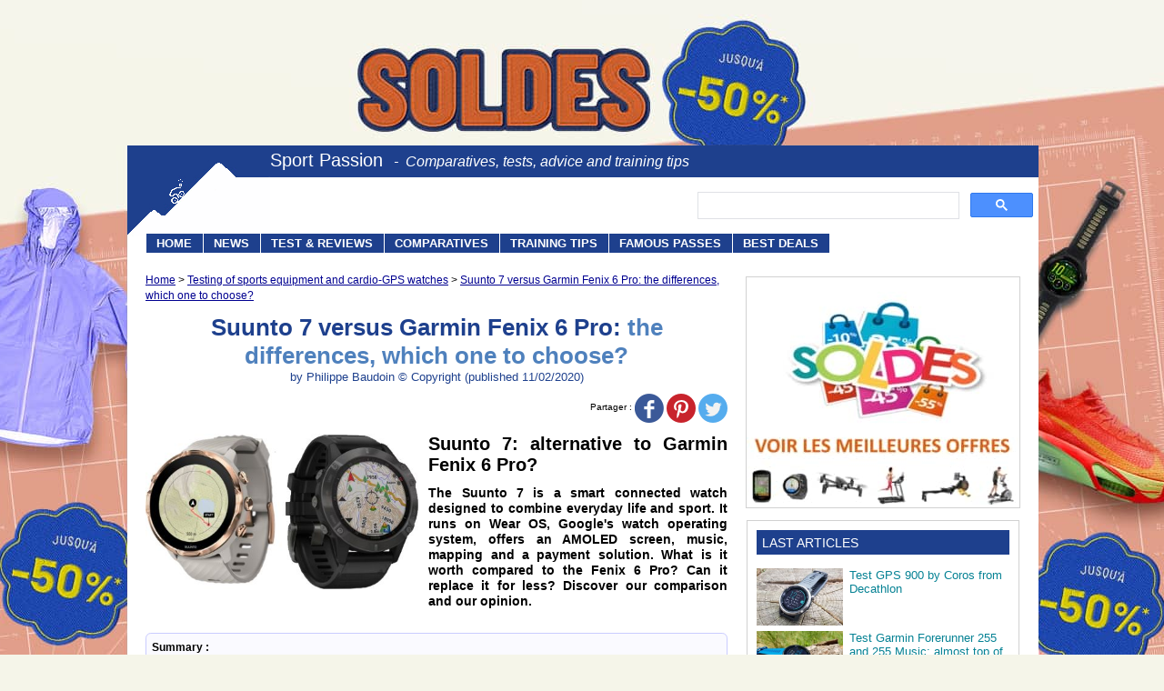

--- FILE ---
content_type: text/html;charset=ISO-8859-15
request_url: https://www.sport-passion.fr/en/testing/comparison-suunto-7-versus-garmin-fenix-6.php
body_size: 26799
content:
<!doctype html>
<html lang="en">
<head>
<meta http-equiv="Content-Type" content="text/html; charset=ISO-8859-15" />
<meta name="viewport" content="width=device-width, initial-scale=1.0, maximum-scale=3.0, user-scalable=1">
<meta http-equiv="content-language" content="en-GB" />
<meta name="language" content="en-GB" />
<title>Suunto 7 or Garmin Fenix 6: which to choose? Comparison, differences.</title>
<meta name="keywords" content="suunto 7 vs. Fenix 6, comparative Suunto 7 Fenix 6">
<meta name="description" content="The Suunto 7 is a smart connected watch designed to combine everyday life and sport. It runs on Wear OS, Google's watch operating system, offers an AMOLED screen, music, mapping and a payment solution. " />
<meta name="title" content="Suunto 7 or Garmin Fenix 6: which to choose? Comparison, differences." />
<meta name="robots" content="max-image-preview:large" />
<link rel="canonical" href="https://www.sport-passion.fr/en/testing/comparison-suunto-7-versus-garmin-fenix-6.php" />
<link rel="image_src" href="https://www.sport-passion.fr/pictures/suunto7-versus-garmin-fenix6.jpg" />
<meta property="og:type" content="article" />
<meta property="og:title" content="Suunto 7 or Garmin Fenix 6: which to choose? Comparison, differences." />
<meta property="og:description" content="The Suunto 7 is a smart connected watch designed to combine everyday life and sport. It runs on Wear OS, Google's watch operating system, offers an AMOLED screen, music, mapping and a payment solution. " />
<meta property="og:image" content="https://www.sport-passion.fr/pictures/suunto7-versus-garmin-fenix6.jpg" />
<meta property="og:url" content="https://www.sport-passion.fr/en/testing/comparison-suunto-7-versus-garmin-fenix-6.php" />

<style type="text/css">.respTable td:first-child{font-weight:bold}.respTable th:nth-child(n+2){text-align:center !important}.bgcV{background-color:#cfd}.bgcR{background-color:#fcc}.cmpTick{color:#70c96a;font-size:3.5em;line-height:.4em}.cmpTick2{color:#70c96a;font-size:2.5em;line-height:.6em}.cmpTickOr{color:#f9ae4d}.cmpTick3{color:#70c96a;font-size:1.5em;line-height:.4em}</style>

<link rel="preconnect" href="https://cache.consentframework.com" />
<link rel="preconnect" href="https://choices.consentframework.com" />
<link rel="dns-prefetch" href="//www.googletagmanager.com" />
<link rel="dns-prefetch" href="//fsx.i-run.fr" />
<link rel="dns-prefetch" href="//www.jdoqocy.com" />
<link rel="dns-prefetch" href="//track.effiliation.com" />
<link rel="dns-prefetch" href="//www.awin1.com" />
<link rel="dns-prefetch" href="//lzo.fitnessboutique.fr" />
<link rel="stylesheet" type="text/css" media="screen" href="/style-dynamique.php?d=1769339715" />
<script rel="preload" type="text/javascript" src="https://cache.consentframework.com/js/pa/28431/c/UBBOi/stub" charset="utf-8"></script>
<script type="text/javascript" src="https://choices.consentframework.com/js/pa/28431/c/UBBOi/cmp" charset="utf-8" async></script>
<script async src="https://cse.google.com/cse.js?cx=75c727de42bfe48ad"></script>
<link rel="icon" type="image/png" href="/favicon-96x96.png" sizes="96x96" />
<link rel="icon" type="image/svg+xml" href="/favicon.svg" />
<link rel="shortcut icon" href="/favicon.ico" />
<link rel="apple-touch-icon" sizes="180x180" href="/apple-touch-icon.png" />
<link rel="manifest" href="/site.webmanifest" />
<meta name="apple-mobile-web-app-title" content="Sport Passion">
<style type="text/css">
nav *{line-height:normal}
figure{-webkit-margin-before:0;-webkit-margin-after:0;-webkit-margin-start:0;-webkit-margin-end:0;margin:0}
figure img{width:100%}
#sp_main img{max-width:100%}
body{font-family:Arial,Verdana,Helvetica,sans-serif;margin-left:auto !important;margin-right:auto !important;max-width:1000px}
@media screen and (max-width:1100px){body{background-image:none;margin-top:0 !important;background-color:#f9f9f9}
}
p,span,ul{text-align:justify;font-size:1em}
p,ul{line-height:1.4}
h1,h2,h3{font-weight:bold}
h1{color:#000090;font-size:1.2em}
h2,h3{font-size:1.1em}
h4{font-size:1em;margin:1em 0;font-style:italic;font-weight:normal}
h3{margin:2em 0 1em 0}
.chapter,.section{font-size:1.1em;background:#d3d3f1;text-align:left;border:0;padding:.3em;margin:3em 0 1em 0}
.intro{font-size:1em;font-weight:normal;line-height:1.4;margin:1em 0;padding:1em 0 2em 0;border-bottom:1px solid #e0e0e0}
.index {font-size:1.5em;margin-bottom:1.5em}
a.link1:link,a.link1:visited,a.link1:active,a:link,a:visited,a:active{color:#1249c6;text-decoration:underline}
a.link1:hover,a:hover{color:#0677d2;text-decoration:underline}
a.black:link,a.black:visited,a.black:active{color:#606060;text-decoration:underline}
a.black:hover{color:#000090;text-decoration:underline}
.title2{color:#1e408d;text-align:center}
ul,li{padding:0;text-align:justify;margin:16px 0 0 16px}
ul,li,ul.carre,li.carre,ul.carre3,li.carre3,.art-content li{list-style-image:url([data-uri])}
ul.carre,li.carre{margin:12px 0 0 12px}
.puceTight li{margin-top:0;margin-bottom:0}
.puceTight2 li{margin:0 0 1em 0}
.puceTight2{margin-top:0}
img.I1{margin-left:15px}
.I2{margin-left:10px;border:0}
img.Ir{margin-right:15px;text-align:left}
img.Ir5{margin-right:5px}
.Ir10{margin-right:10px;border:0}
.divR{float:right;margin-left:1em}
.divL{float:left;margin-right:1em}
.divM{margin:auto}
.divR,.divL,.divM{margin-bottom:.5em}
.divR img,.divL img,.divM img{width:100%}
.t40{width:40%}
.t50{width:50%}
.t66{width:66%}
.t100{width:100%}
.revert{display:flex}
.revert > p{margin-top:0}
.clear{clear:both}
.divR img,.divM img,.divL img,#connexe-pic img,.newsletter img,.frameRight img,.frameLeft img,.frameMiddle img,.pic_main,.col1 img,.col2 img,.pic-blk img,.sp_pub img,.about-author img{display:block;height:auto}
a.boutonLire:link,a.boutonLire:visited,a.boutonLire:active,a.boutonLire:hover{border-radius:.4em;font-size:1.1em;color:white;background-color:#1e408d;padding:.5em 1.5em;margin:.1em;display:inline-block;text-decoration:none}
a.boutonLire:hover{background-color:#7c75ff}
.advert a.boutonLire{padding:.5em 1.5em}
.advert a.boutonLire:hover{background-color:#7c75ff}
p.type1,p.type2{font-size:1.1em;font-weight:bold}
p.type2{line-height:100%;margin-top:0;margin-bottom:.5em}
.readalso img{width:95px;float:left;border:0;margin-right:.5em}
.readalso div{color:#068294;margin-top:.5em;display:flex}
.readalso a:link,.readalso a:visited,.readalso a:active,.readalso a:hover{color:#068294;text-decoration:none}
/* soon obsolete, check nxt 3 lines: */
.pbVig{margin-top:.5em;display:flex}
.pbRight{color:#068294}
.pbLeft img{width:95px;float:left;border:0;margin-right:.5em}
.insertion{border:1px solid black;padding:10px;text-align:left}
.right{float:right;margin:0 0 10px 10px}
.left{float:left;margin:0 10px 10px 0}
.size1{width:300px;height:250px}
.centrage{margin-left:auto;margin-right:auto;width:100%}
.centrage,.frameMiddle{box-sizing:border-box;-moz-box-sizing:border-box;-webkit-box-sizing:border-box}
.titleE{font-size:1.1em !important;font-weight:bold;color:#2271ab}
.bdr{border:1px solid #606060}
.center{text-align:center !important}
.bigger1{font-size:1.1em}
.advert{margin:auto}

/* Header/menu*/
nav .chkbox{display:none}
nav ul,nav li{list-style:none;margin:0;padding:0}
nav > ul{line-height:normal}
nav ul{width:100%}
nav ul.sous a{line-height:1.6}
nav a:link,nav a:visited,nav a:active{color:white;text-decoration:none}
nav .sous a{font-weight:normal}

#sp_content{width:1002px;display:flex;flex-direction:column;background-color:white}
header{width:100%;height:131px;display:flex;background-color:white}
header .logo{width:157px;height:100px}
header .ruban{height:118px;display:flex;flex-direction:column;flex-wrap:nowrap;flex:1}
header .site{width:100%;height:30px;padding-top:5px;background-color:#1e408d}
header .headerText1,header .ruban .site .headerText2{color:white}
header .headerText2{font-size:1.2em;font-style:italic}
header .menu-toggle{width:3em}
header .menu2 ul{line-height:normal}
#sp_body{width:100%;display:flex;flex-wrap:nowrap;align-items:stretch}
#sp_main{width:640px;padding:.2em 0 .2em 20px}
#sp_body aside{width:342px;padding:0;margin:0 auto}
.subtitle1{font-weight:bold;margin:0;margin-top:0;line-height:120%}
.summary{font-weight:bold;line-height:1.2;margin-top:.8em}
h1.MainTitle1,h1.MainTitle2,h1.MainTitle3{margin-top:0;margin-bottom:0;line-height:normal}
.MainTitle1{font-size:2em;font-weight:bold;text-align:center}
.MainTitle1{color:#1e408d}
.MainTitle2{color:#4f81bd}
.titleSmall{color:#1e408d;font-size:1.2em}
.art-head,.art-content{padding:0;margin:0}
.art-head{display:flex;flex-flow:row wrap}
.art-title{flex:1 100%}
.breadcrumbs{flex:1 80%}
.breadcrumbs a:link,.breadcrumbs a:visited,.breadcrumbs a:active,.breadcrumbs a:hover{color:#000090;text-decoration:underline;line-height:1.5}
.breadcrumbs a:hover{color:#a720c0}
.art-header{display:flex;margin:.5em auto;margin-bottom:0}
.art-pic-main{padding:0}
.art-chapo{flex:1}
.art-sommaire{margin-top:1em;font-size:.9em;line-height:150%;background-color:#fafaff;padding:.5em;border-radius:.5em;border: 1px solid #caccff}
.art-sommaire a{text-decoration:none}
.art-sommaire ul{margin:.5em 0}
.art-sommaire li{margin:0;padding:0;margin-left:1.5em;list-style-image:none !important}
.small-caption,.small{font-size:.9em}
.small-caption2{font-size:.8em}
.small-caption{line-height:1.4}
.link-resp2{display:inline-block;margin:.15em auto;color:white !important;font-size:1.3em !important;height:3em;line-height:3em;background-color:#220082;text-decoration:none !important;width:100%;-webkit-box-sizing:border-box;-moz-box-sizing:border-box;box-sizing:border-box}
.social-buttons {flex:1 100%;font-size:.8em}
.social-buttons div,.social-buttons a,.social-buttons span{display:inline-block;line-height:inherit;height:inherit;vertical-align:middle}
.cat1 a{background-color:#1e408d;color:white;padding:0 .6em;margin:.2em;border-radius:15px;text-decoration:none;height:22px;line-height:22px}
.cat1{float:left}
.socialBut{text-align:center;background-color:rgba(249,249,249,.8);position:fixed;padding:0;z-index:1000;bottom:0;width:inherit;height:38px}
.socialBut span{display:inline-block;height:38px;vertical-align:middle}
.trigram div{content:"";left:0;display:block;float:right;width:35px;color:white;top:0;height:0;-webkit-box-shadow:1px 10px 1px 1px #69737d,1px 16px 1px 1px #69737d,1px 22px 1px 1px #69737d;box-shadow:1px 10px 0 1px #fff,1px 20px 0 1px #fff,1px 30px 0 1px #fff;margin:2px 10px}
header .trigram {display:block;z-index:3000;position:absolute;top:0;right:0;width:100%;height:50px;line-height:50px;padding:0;cursor:pointer;font-size:1.5em;transition:all .15s ease;border-radius:6px;font-size:60px !important;color:#white !important}
.bgc1All{background-color:#edf1ff;border:0 !important}
.bgc2All{background-color:#ffffcc;border:0 !important}
.rond{border-radius:.8em}
.frameMiddle{padding:.5em;margin:auto;border:1px solid black}
#connexe-block-right{float:right;margin-bottom:10px}
#sp_main select,#sp_main input,#sp_main input[type=text],#sp_main input[type=email]{width:100%;font-family:Arial;font-size:1em;background-color:#fff;height:inherit;border:1px solid black}
.widSales{width:100%;margin-top:.5em;border-top:1px solid #bbb}
.widSales .top{display:flex;align-items:center;clear:both;width:100%;height:31px;padding:0;border:1px solid #bbb;border-top:0}
.widSales .mc1{order:1;width:38%;border:0;padding:7px 0 7px 7px;text-align:left;font-weight:bold}
.widSales .mc2{order:2;width:29%;padding-top:7px;padding-bottom:7px;text-align:center;font-weight:bold}
.widSales .mc3{order:3;width:29%;text-align:left}
.widSales .c1{order:1;width:40%;padding:0;text-align:left;font-weight:bold}
.widSales .c2{order:3;width:31%;background-color:#abc0ff;padding:.4em;margin:5px;border-radius:2rem}
.widSales .c3{order:2;width:29%;background-color:#f1f5ff;font-size:1.1em;font-weight:bold;padding-top:7px;padding-bottom:7px}
.widSales .c2,.widSales .c3{text-align:center;box-sizing:border-box}
.widSales .c1a{margin:3px 5px}
.widSales .c1b{display:inline-block;vertical-align:top;line-height:31px}
.widSales + div{margin:0}
.widSales .pic{width:25px;vertical-align:middle;padding:3px 5px}
.widSales .url{width:100%;font-size:1.1em;color:black;display:inline-block;font-weight:bold}
.prixPromo{color:#e10000}
.prixBarre{font-size:.9em;text-decoration:line-through}
.top1 {margin-top:1.5em}
#abp-display{display:none}
.abp2-display{display:none}
/*pages cols*/
.col1 p{margin-top:0}
.imgCol,.col1 h2{margin:0 0 1em 0}
.imgCols{margin-bottom:.3em;width:100%}
.imgCol3 img{display:inline-block}
.video{aspect-ratio: 16 / 9;width: 100%;margin:.5em 0}
.sp_pub{width:100%;height:auto;display:block}
.sp_right300,.sp_right,.sp_mid{width:300px;height:250px}
@media screen and (max-width:650px){body{-webkit-animation:bugfix infinite 1s;font-size:16px}
@-webkit-keyframes bugfix{from{padding:0}
to{padding:0}
}
.bgc1{background-color:#edf1ff}
.bgc2{background-color:#ffffcc}
#sp_content{width:100%}
header .logo{display:none}
header,header .ruban{height:95px}
header .search{margin:.3em 0;width:100%;height:54px} 
header .search > div {padding:5px}
#sp_body aside{display:none}
.hide{display:none}
.hide-mobile{display:none !important}
header .site{width:100%;height:50px;line-height:50px;padding-top:0;text-align:center;background-color:#1e408d}
header .headerText1{font-size:1.6em}
header .headerText2{display:none}
.art-pic-main,.art-chapo{flex:1 100%}
.art-pic-main{order:3}
.breadcrumbs,.art-flags{order:1}
.art-title{order:2}
.art-chapo{order:4}
.social-buttons{order:2;text-align:left;margin:1em 0}
.cat2{padding-top:2px}
.social-buttons .cat2{display:none !important}
.socialBut .cat1{display:none !important}
.art-header{flex-direction:column}
/* .art-sommaire,.art-flags{display:none} */
.breadcrumbs,.art-flags{margin:.5em 0;font-size:.9em}
.art-pic-main{margin:0 auto;width:100% !important;height:initial !important}
.pic_main{width:100%}
.art-chapo{margin-top:.5em}
.MainTitle1{font-size:1.6em;text-align:center}
.subtitle1{font-size:1.4em}
.summary{font-size:1em;line-height:1.4}
.title2{font-size:.9em;margin-bottom:.8em}
.smaller-mob{font-size:.9em}
.pub{text-align:center !important;width:100% !important;margin:1em auto !important}
.sp_pub{max-width:300px;margin:1em auto}
.sp_right1 {width:initial}
.block_resp{text-align:center;width:98%;padding:1%}
.pbl-content{display:none}
.t5{width:10%}
.t10{width:20%}
.t20,.t25,.t33{width:50%}
.t20f{width:25%}
.m33,.m40{width:70%}
.mm33,.mm40,.m50,.m66,.m80,.m90,.m100,.s100{width:100%}
.mob30{width:30%}
.mob50{width:50%}
.mob100{width:100%}
.divR.m33,.divR.mm33,.divR.m40,.divR.mm40,.divR.m50,.divR.m66,.divR.m80,.divR.m90,.divR.m100,.divL.m33,.divL.mm33,.divL.m40,.divL.mm40,.divL.m50,.divL.m66,.divL.m80,.divL.m90,.divL.m100{margin:auto;float:none}
.revert{flex-direction:column}
.tight{line-height:1.2}
.reduc9{font-size:.9em} 
.reduc8{font-size:.8em} 
input.menu1{display:none}
header .menu{z-index:3000}
nav > ul{border:1px solid #8d8f9f;border-left:0}
nav{max-height:0;overflow:hidden;transition:all .30s ease;position:absolute;right:0;top:50px;width:100%;z-index:3100}
.menu input:checked~nav{max-height:1200px}
nav li{border-bottom:1px solid #8d8f9f;margin:0;padding:0 1em;background-color:#1e408d}
.ruban .menu li:last-child{border-bottom:0}
nav a{display:block;padding:1em .3em;text-decoration:none;color:#fff}
nav a:hover{color:#fff;background-color:#9cb6ff;display:block}
/* === NEW MENU === */
nav a.pcItem {display:none}  
nav .sous{display:none;transition: all .40s ease}
nav label{display:block;width:100%;font-size:1em;color:white;padding:1em .3em;text-decoration:none}
nav li{position:relative}  /* relative needed for +/- sign position and for transition using height:0 */
nav .sous {margin: 0;padding: 0;z-index: 4000}
nav ul.sous > li{border:none}
nav ul.sous a{padding:.3em}
nav .mobItem::after {content: "+";position: absolute;font-size:2em;right: 25px;top:7px}
nav input[type="checkbox"]:checked + .mobItem::after {content: "-"}
nav input[type="checkbox"]:checked ~ .sous {display:block}
/* === NEW MENU === */

.link-resp,.link-resp3{display:inline-block;margin:.15em auto;color:white !important;font-size:1.3em !important;height:3em;line-height:3em;background-color:#220082;text-decoration:none !important;width:100%;-webkit-box-sizing:border-box;-moz-box-sizing:border-box;box-sizing:border-box;border-radius:.5em}
.link-resp3{height:2.5em;line-height:2.5em;width:80%;font-weight:normal !important;font-size:1.2em !important}
#sp_content .advert{max-width:300px}
#sp_main,.frameRight,.frameLeft,.frameMiddle{-webkit-box-sizing:border-box;-moz-box-sizing:border-box;box-sizing:border-box;padding:.5em;border:0;width:100%}
.frameRight,.frameLeft,.frameMiddle{margin:1em auto;width:100% !important;}
#connexe-block{display:inline-block;width:100%;margin-bottom:1em;padding:0;float:none;flex-direction:column;box-sizing:border-box;clear:both}
#connexe-text{display:none}
#connexe-block > p{display:inline-block;margin:0;line-height:1.4;font-size:.9em;width:65%}
#connexe-pic{float:left;width:33%;margin-right:2%}
#connexe-block-right{float:left}
.sliderBox{padding:1em .5em}
.widSales{font-size:0.8em}
/*Pages cols*/
.col1{width:100%}
.col2{width:100%;margin-bottom:2em}
.imgCol3 img{box-sizing:border-box;width:33%;float:left;padding:0 5px}
}
@media screen and (min-width:651px){body{font-size:13px}
.breadcrumbs,.art-flags{order:1}
.art-title{order:2}
.social-buttons{order:3}
.art-pic-main{order:4}
.art-chapo{order:5}
header .search{height:62px;margin-right:5px}
header .search div{width:100%;text-align:right}
header .search > div{margin-top:16px;float:right;width:44%}
.block_resp{padding:5px}
.hide-pc{display:none !important}
.menu-toggle{display:none} /* xxxx ??? used ? */
header #toggle,header .trigram{display:none}
header .ruban .site .headerText1{font-size:1.5em}
header .ruban .menu{width:960px;height:21px;margin-left:-136px}
nav > ul{display:flex}
/* ==== NEW MENU====*/
nav label.mobItem {display:none}
nav a{font-weight:bold;font-size:10pt;display:block;margin:0 1px 0 0;padding:2px 10px 2px 10px;text-decoration:none;color:#fff}
nav .sous{display:none;padding:10px 0;margin:1px 0 0 -1px;box-shadow: 0px 2px 4px #000d68;position: absolute;width: 250px;z-index: 4000}
nav .sous li{float: none;text-align: left;position:relative}
nav ul.sous{background-color:white}
nav .sous a{color:#1e408d}
nav > ul > li{margin:0 1px 0 0;padding:1px;background-color:#1e408d}
nav > ul > li:hover,nav ul.sous li:hover{background-color:#dbe5ff} 
nav > ul > li:hover > a{color:#1e408d}
nav ul > li:hover > .sous{display:block;}
/* ==== NEW MENU====*/

.colFrame{box-sizing:border-box;width:300px;padding:10px;margin:1em auto;border:1px solid #d1d1d1;background-color:#fff} /* v1 28/12/2021 */
.colFrame .title{font-size:1.1em;font-weight:500;color:#fff;background-color:#1e408d;padding:.4em;margin-bottom:1em}/* v1 28/12/2021 */
.colFrame .colText{font-weight:lighter;fot-size:1em;color:#068294}
.colFrame .colButton{width:100%;text-align:center;font-weight:bold;border:none;background-color:#d3d3f1;height:2em;vertical-align:middle;border-radius:6px;outline:none;cursor:pointer}
.pub{width:336px;height:280px}
.sp_pub{margin:0 auto 1em auto}
.sp_right1,.sp_right,.sp_right300{float:right;margin:0 0 .6em .6em !important}
.sp_right1 {width:initial}
.sp_center{width:100%;margin:0 auto 1em auto;text-align:center}
.t5{width:5%}
.t10{width:10%}
.t20,.t20f{width:20%}
.t25{width:25%}
.m33,.mm33,.t33{width:33%}
.m40,.mm40{width:40%}
.m50{width:50%}
.m66{width:66%}
.m80{width:80%}
.m90{width:90%}
.m100{width:100%}
.pc10{width:10%}
.pc15{width:15%}
.pc20{width:20%}
.pc25{width:25%}
.revert .divR,.revert .divL,.revert .divM{flex-grow:1;flex-shrink:0}
.social-buttons{text-align:right;margin:1em 0}
.cat1{max-width:72%;margin-right:10px}
.cat2{float:right}		
.cat2 span{margin-bottom:5px}		  
.art-pic-main{margin:0 .8em .8em 0;height:initial !important}
.subtitle1{font-size:1.5em}
.summary{font-size:1.1em}
.link-resp{margin:2em}
.breadcrumbs,.art-flags{margin:.5em 0 1em 0;font-size:.9em}
.frameRight,.frameLeft{border:1px solid black;padding:10px;text-align:left}
.frameRight{float:right;margin:0 0 .8em .8em}
.frameLeft{float:left;margin:0 .8em .8em 0}
#connexe-block{display:inline-flex;width:32.33%;margin:0;padding-left:1.5%;float:none;flex-direction:column;box-sizing:border-box}
#connexe-block > p{font-size:1em;order:2}
#connexe-block:last-child{float:right}
#connexe-text{display:none}
#connexe-pic{float:none;margin-right:0;width:100%;order:1}
/*pages cols*/
.col1{float:left;width:34%;box-sizing:border-box;padding-right:1em;clear:left}
.col2{float:right;width:66%;padding-bottom:1.5em}
}</style>
<script>
  (function ttt(t,n){var e,r=document.createElement("script"),a=document.getElementsByTagName("script")[0],o={cb:n},i=20;e=function(){window.___RMCMPW&&"function"==typeof window.___RMCMPW ? window.___RMCMPW(o):i<1?o.cb({status:3,isGdpr:function(){var t=["DE","UK","GB","FR","IT","ES","PL","NL","RO","BE","CZ","SE","HU","EL","GR","PT","AT","OE","DK","FI","SK","IE","BG","HR","LT","LV","SI","EE","CY","LU","MT","150","039","151","154","155"],n=[].concat(navigator.languages||[]);n.push(navigator.userLanguage||navigator.language||"");for(var e=null,r=0;r<n.length;r++)for(var a=n[r].split("-"),o=a.length>6?6:a.length,i=1;i<o;i++)if(e=!0,t.indexOf(a[i].toUpperCase())>1)return!0;return null==e&&null}()}):(i=1,window.setTimeout(e, 100))},r.setAttribute("src",t),a.parentNode.insertBefore(r,a),e()} (
    "//tag.rmp.rakuten.com/125673.ct.js",
    function(co){
        //console.log("Consent Object => " + JSON.stringify(co));
    }
  ));
</script>
<script async src="https://www.googletagmanager.com/gtag/js?id=G-9WGHT2CSZ3"></script>
<script>
  window.dataLayer = window.dataLayer || [];
  function gtag(){dataLayer.push(arguments);}
  gtag('js', new Date());

  gtag('config', 'G-9WGHT2CSZ3');
</script>
<!-- Clarity -->
<script type="text/javascript">
    (function(c,l,a,r,i,t,y){
        c[a]=c[a]||function(){(c[a].q=c[a].q||[]).push(arguments)};
        t=l.createElement(r);t.async=1;t.src="https://www.clarity.ms/tag/"+i;
        y=l.getElementsByTagName(r)[0];y.parentNode.insertBefore(t,y);
    })(window, document, "clarity", "script", "smxywx4q3m");
</script></head>

<body>
<div id="sp_content">
	<header>
		<div class="habillage-frame"><a aria-label="Décoration" id="habillage-link" target="_blank" href="/sav.php?tag=hab-irun&SP_GDPR_YYY"></a><img data-cmp-src="https://fsx.i-run.fr/?t=P4572B43DCA2273" data-cmp-purposes="1" alt="" border="0" style="width:1px;height:1px" /></div>
  <!-- LOGO -->
<div class="logo" itemscope itemtype="https://schema.org/Organization">
	<a itemprop="url" href="/en/index.php" onfocus="this.blur()"><img itemprop="logo" src="/logo-sport-passion.png" style='width:100%;top:0;' alt="Home page" title="Sport Passion : advice and training of athletes, testing and comparison of sports equipment" border="0"></a>
</div>
  
<div class="ruban">

	<div class="site">
	<!--<div class="site-name"> -->
		   <span class="headerText1">Sport Passion</span>
       <span class="headerText2">&nbsp;&nbsp;-&nbsp;&nbsp;Comparatives, tests, advice and training tips</span>
	   		</div>
	
	<div class="search">
		<div>
			<div class="gcse-searchbox-only" data-resultsUrl="/recherche.php" data-newWindow="false" data-queryParameterName="se"></div>
		</div>
	</div>

	<div class="menu">
		<input type="checkbox" id="toggle" class="menu1">
		<label class="trigram" for="toggle" onclick><div></div></label> 
		<nav>
			<ul>
			<!--<li><a href="/en/index.php"><img alt="Home page Sport Passion" title="Sport Passion : advice and training tips, comparatives, tests" style='width:16px;height:15px;padding:2px 5px 0 5px;' src="/pictures/icones/home-icon.png" border="0"></a></li>-->
				<li><a href="/en/index.php">HOME</a></li>		
				<li><a title="Nouveautés" href="/categories/nouveautes.php">NEWS</a></li>
				<li><a title="Reviews & testing of GPS watches and fitness equipment, our opinion" href="/en/testing/sports-equipment-testing.php">TEST & REVIEWS</a></li>
				<li>
					<input type="checkbox" id="toggle1" class="chkbox">
					<label class="mobItem" for="toggle1">COMPARATIVES</label>
					<a class="pcItem" title="Sports equipment comparatives" href="/categories/comparatifs.php">COMPARATIVES</a>
					<ul class="sous">
						<li><a href="/categories/comparatifs-meilleures-montres-gps-par-sport.php">Best watches by sport</a></li>
						<li><a href="/categories/comparatifs-montres-gps.php">Watches (A versus B)</a></li>
						<li><a href="/categories/comparatifs-compteurs-velo-vtt.php">Bike GPS</a></li>
						<li><a href="/comparatifs/comparatifs-materiel-fitness.php">Fitness machines</a></li>	
						<li><a href="/categories/comparatifs-nutrition.php">Sports nutrition</a></li>						
					</ul>
				</li>
				<li>
					<input type="checkbox" id="toggle3" class="chkbox">
					<label class="mobItem" for="toggle3">TRAINING TIPS</label>
					<a class="pcItem" title="Advice and training tips for athletes, health and fitness" href="/en/training/training.php">TRAINING TIPS</a>
					<ul class="sous">						
						<li><a href="/en/training/training.php">Training</a></li>
						<li><a href="/en/health/health-sport.php">Health & Fitness</a></li>
					</ul>
				</li>
				<li><a title="Cycling rides and famous passes" href="/profils.htm">FAMOUS PASSES</a></li>
				<li><a title="Discount coupons, promo codes, sales" href="/boutique/boutique.php">BEST DEALS</a></li>  <!-- BEST DEALS -->
			</ul>
		</nav>
	</div>
</div>

	
	</header>

	<div id="sp_body">

		<nav>
					
		</nav>
		
		<div id="sp_main">
<div class="art-head">
<div class="breadcrumbs"><a href="/en/index.php">Home</a> > <a href="/en/testing/sports-equipment-testing.php">Testing of sports equipment and cardio-GPS watches</a> > <a href="comparison-suunto-7-versus-garmin-fenix-6.php">Suunto 7 versus Garmin Fenix 6 Pro: the differences, which one to choose?</a></div>

<div class="art-title">
<h1 class="MainTitle1">Suunto 7 versus Garmin Fenix 6 Pro: <span class="MainTitle2">the differences, which one to choose?</span></h1>
<div class="title2">by Philippe Baudoin © Copyright (published 11/02/2020)</div>
</div>

<div class="social-buttons"><div class="cat2"><span>Partager :</span>
<a rel="nofollow" target="_blank" aria-label="Facebook" href="https://www.facebook.com/sharer.php?u=https%3A%2F%2Fsport-passion.fr%2Fen%2Ftesting%2Fcomparison-suunto-7-versus-garmin-fenix-6.php"><i class="sprite sprite-facebook"></i></a>
<a rel="nofollow" target="_blank" aria-label="Pinterest" href="https://pinterest.com/pin/create/link/?url=https%3A%2F%2Fsport-passion.fr%2Fen%2Ftesting%2Fcomparison-suunto-7-versus-garmin-fenix-6.php"><i class="sprite sprite-pinterest"></i></a>
<a rel="nofollow" target="_blank" aria-label="Twitter" href="https://twitter.com/intent/tweet?url=https%3A%2F%2Fsport-passion.fr%2Fen%2Ftesting%2Fcomparison-suunto-7-versus-garmin-fenix-6.php"><i class="sprite sprite-twitter"></i></a>
</div>

</div>

<div class="art-pic-main" style='width:47%'>
	<img width="301" height="171" class="pic_main" src="/pictures/suunto7-versus-garmin-fenix6.jpg" alt="Suunto 7 and Garmin Fenix 6 compared" title="Suunto 7 or Garmin Fenix 6: which to choose? Comparison, differences. " />
</div>
<div class="art-chapo">
	<p class="subtitle1">Suunto 7: alternative to Garmin Fenix 6 Pro?</p>
	<p class="summary">The Suunto 7 is a smart connected watch designed to combine everyday life and sport. It runs on Wear OS, Google's watch operating system, offers an AMOLED screen, music, mapping and a payment solution. What is it worth compared to the Fenix 6 Pro? Can it replace it for less? Discover our comparison and our opinion.</p>
</div>	
</div>

<div class="art-content">
<div class="art-sommaire"><b>Summary : </b>
<ul>
<li><a href="#gps-watches-with-mapping">2 sports watches with intelligent functions</a></li>
<li><a href="#comparison-price-features">Comparative prices and physical characteristics</a></li>
<li><a href="#autonomy-compared">Autonomy: weak on the Suunto 7!</a></li>
<li><a href="#sensors">Sensors</a></li>
<li><a href="#functionalities">Features compared</a></li>
<li><a href="#our-opinion-suunto7-vs-fenix6">Our opinion on the Suunto 7 and the Garmin Fenix 6 Pro: which one is the best?</a></li>
<li><a href="#buy-at-the-best price">Where to buy these models</a></li>
</ul>
</div>


<div class="clear hide-mobile" style='width:100%;margin:2em 0;height:400px;padding:.8em;background-color:#eaeaea;box-sizing:border-box'>
<a href="/boutique/meilleures-promos.php" title="Les bonnes affaires">
<img class="lazyload" style='width:35%;float:left;margin-right:1.5em;border:0;display:block;height:auto' width="217" height="181" alt="soldes.jpg?a=10" title="Les bonnes affaires" data-src="/pictures/pb/BP-30x25-soldes.jpg?a=10" />
</a>
<span class="bigger1"><b>Découvrez notre sélection des meilleures promos !</b></span>
<div style='margin-top:.5em;line-height:1.4em'>Soldes, c'est parti ! Découvrez notre sélection des meilleures promos actuelles. De bonnes affaires à saisir rapidement !</div>
<div class="widSales centrage top1" style='border-top:0;margin:1em'>
<div align="center"><a class="boutonLire" style="border-radius:2em;margin:0 0 .5em 0;padding:.8em 2em" href="/boutique/meilleures-promos.php" title="Les bonnes affaires">Voir les meilleures offres</a></div></div>

<div><span class="bigger1"><b>Les bons plans pour les soldes :</b></span></div>
<div style='margin-top:.5em;line-height:1.4em'>
<ul>
<!--<li><b>Fenix 8 AMOLED 47mm Sapphire Titane</b> : <span class="yellow">-18%</span> soit 899 &euro; au lieu de 1099 &euro; (200 &euro; d'économie) chez i-Run : <a target="_blank" href="https://fsx.i-run.fr/?P4572B43DCA271S1UE4128b102409093V4&argsite=widgetSalesFenix8">Voir l'offre</a></li>-->
<li><b>Garmin Epix Pro (Gen 2) 47 mm Sapphire Titane</b> : <span class="yellow">-52 %</span> ! à 449 &euro; au lieu de 949 &euro; (500 &euro; d'économie) chez i-Run :  - <a target="_blank" href="https://fsx.i-run.fr/?P4572B43DCA271S1UE4128b102409008V4&argsite=widgetSalesEpixPro47">Voir l'offre</a></li>
<li><b>Garmin Epix Pro (Gen 2) 51 mm Sapphire Titane</b> : <span class="yellow">-47 %</span> ! à 499 &euro; au lieu de 949 &euro; (450 &euro; d'économie) chez i-Run :  - <a target="_blank" href="https://fsx.i-run.fr/?P4572B43DCA271S1UE4128b102409051V4&argsite=widgetSalesEpixPro51">Voir l'offre</a></li>
<li><b>Plus de modèles :</b> <a href="/boutique/meilleures-promos-electronique.php">voir toutes les promos en cours</a></li>
</ul>
</div></div>

<div class="clear hide-pc" style='width:100%;margin:2em 0;padding:.6em;background-color:#f3f3f3;box-sizing:border-box'>
<a href="/boutique/meilleures-promos.php" title="soldes.jpg?a=10 : les bonnes affaires">
<img class="lazyload" style='width:100%;float:left;margin-right:1em;border:0;display:block;height:auto' width="217" height="181" alt="soldes.jpg?a=10" title="Les bonnes affaires" data-src="/pictures/pb/BP-30x25-soldes.jpg?a=10" />
</a>
<div class="center">&nbsp;<br>
<span class="bigger1"><b>Découvrez notre sélection des meilleures promos !</b></span>
</div>
<div class="widSales centrage top1" style='border-top:0;margin-top:1.5em'>
<div align="center"><a class="boutonLire" style="border-radius:2em;margin:0 0 .5em 0;padding:.8em 2em;font-size:1.4em" href="/boutique/meilleures-promos.php" title="Les bonnes affaires"><b>Voir les meilleures offres</b></a></div></div>

<div><span class="bigger1"><b>Les bons plans pour les soldes :</b></span></div>
<div style='margin-top:.5em;line-height:1.4em'>
<ul>
<!--<li><b>Fenix 8 AMOLED 47mm Sapphire Titane</b> : <span class="yellow">-18%</span> soit 899 &euro; au lieu de 1099 &euro; (200 &euro; d'économie) chez i-Run : <a target="_blank" href="https://fsx.i-run.fr/?P4572B43DCA271S1UE4128b102409093V4&argsite=widgetSalesFenix8">Voir l'offre</a></li>-->
<li><b>Garmin Epix Pro (Gen 2) 47 mm Sapphire Titane</b> : <span class="yellow">-52 %</span> ! à 449 &euro; au lieu de 949 &euro; (500 &euro; d'économie) chez i-Run :  - <a target="_blank" href="https://fsx.i-run.fr/?P4572B43DCA271S1UE4128b102409008V4&argsite=widgetSalesEpixpro47">Voir l'offre</a></li>
<li><b>Garmin Epix Pro (Gen 2) 51 mm Sapphire Titane</b> : <span class="yellow">-47 %</span> ! à 499 &euro; au lieu de 949 &euro; (450 &euro; d'économie) chez i-Run :  - <a target="_blank" href="https://fsx.i-run.fr/?P4572B43DCA271S1UE4128b102409051V4&argsite=widgetSalesEpixPro51">Voir l'offre</a></li>
<li><b>Plus de modèles :</b> <a href="/boutique/meilleures-promos-electronique.php">voir toutes les promos en cours</a></li>
</ul>

</div></div>
<div class="clear"></div>

<a name="gps-watches-with-mapping"></a>
<h2 class="clear chapter">2 sports watches with intelligent functions</h2>
<p>The Suunto 7 and the Fenix 6 Pro (with mp3 player and payment solution) are two very different high-end watches that we chose to compare because they both offer both advanced sports features and very popular tools that are rarely offered together: music, payment and cartography. 
</p>

<h3>Suunto 7: combining everyday life and sport with downloadable apps</h3>

<div class="divR m33"><figure><img class="lazyload" style='width:100%;' data-src="/pictures/test-materiel/cartes-chaleur.jpg" title="The Suunto 7 is a nice watch that will satisfy the sportsmen and the less sportsmen" alt="Display of the thermal charts" /></figure></div>
<p>Released in January 2020, the Suunto 7 is the first Suunto watch to run under Wear OS, Google's watch operating system. Unlike today's connected watches, this one offers advanced sports functions. It is therefore ideal for people looking for a watch for mixed use (sport and city). The advantage of Wear OS is to offer the best of the smart features of the moment thanks to downloadable apps.
</p>
<p>It has a high definition AMOLED colour touch screen and all the sensors useful for sport including a barometric altimeter. It includes topographical maps, a payment solution and allows you to listen to music without a Smartphone. Wear OS gives access to the Google assistant (the watch has a microphone on it to interrogate it), to health monitoring (Google Fit), to access to information (Internet). In terms of sports functions, this watch is similar to the Suunto 5 but with the added mapping. On the other hand, it has a much lower range, does not offer adaptive custom training and has limited GPS navigation.
</p>
<p><a title="Suunto 7: a connected and sports watch with cartography running under Wear OS" href="/en/testing/suunto-7-in-depth-review.php">Read our detailed review and opinion on the Suunto 7</a><br><a title="Buy the Suunto 7" href="#buy-at-the-best price">Buy Suunto 7</a><br>&nbsp;
</p>

<h3>Garmin Fenix 6: the most complete sports watch on the market in 2020</h3>

<div class="divR m33"><figure><img class="lazyload" style='width:100%;' data-src="/pictures/test-materiel/fenix6X-Sapphire-champs.jpg" title="A very complete watch with amazing features" alt="Garmin Fenix 6" /></figure></div>
<p>Improved model of the famous <a title="Fenix 5 Plus review : one of the best sports GPS watches" href="/en/testing/garmin-fenix-5-plus-review.php">Fenix 5 Plus</a>, the Fenix 6 Pro is a watch with extraordinary functionalities declined in 9 versions including one with solar recharge. It is currently the most complete GPS cardio watch on the market. But this luxury comes at a price!... It offers record-breaking battery life and intelligent battery management. In addition to numerous functions to help the athlete (performance analysis, physiological measurements, health monitoring, coaching, etc.), it includes, as an option, colour mapping (roads, cycle tracks, paths, ski slopes) and an mp3 player. It has advanced connected functions (live tracking of other athletes, possibility to be tracked online, etc.), complete GPS navigation, Garmin Pay contactless payment solution, blood oxygen level assessment. It offers more than 41,000 golf courses. The Fenix 6 is available in 3 housing sizes (for thin to wide wrists) and 3 versions (Standard, Pro and Solar). 
</p>
<p><a title="Garmin Fenix 6: the ultimate sports watch" href="/en/testing/garmin-Fenix-6-the-ultimate-sports-watch.php">Read our detailed review and opinion on the Fenix 6</a><br><a title="Buy the Fenix 6" href="#buy-at-the-best price">Buy Fenix 6</a><br>&nbsp;
</p>

<h3>The main differences between Suunto 7 and Fenix 6 Pro</h3>
<p>In the comparative table below, we highlight the differences between the main characteristics of the 2 watches. While Suunto 7 is less expensive, its AMOLED screen displays rich and vibrant colours and app downloads offer unlimited possibilities, it offers however less advanced sports features, limited GPS navigation, significantly shorter battery life and a slightly larger size for smaller wrists. Its advantage is that it offers a remarkable screen and the possibility to download numerous apps, which makes it more durable than classic sports watches. 
</p>
<div class="article respTable clear divM m90 c2 c3 smaller-mob" style='margin-top:2em'><table><thead><tr><th style='width:52%'>&nbsp;</th><th style='width:24%'>Suunto 7</th><th style='width:24%'>Fenix 6 Pro</th></tr></thead><tbody><tr><td>&nbsp;</td><td><img src='/pictures/test-materiel/suunto7-connectee.jpg' alt='Suunto 7' title='Suunto 7'></td><td><img src='/pictures/test-materiel/fenix6-small2.jpg' alt='Fenix 6' title='Fenix 6'></td></tr><tr><td>Price</td><td>479 &euro;</td><td>699 / 1049 &euro;<sup>(1)</sup></td></tr><tr><td>Weight</td><td>70 g</td><td>61 to 93 g <sup>(2)</sup></td></tr><tr><td>Case Size</td><td>50 mm</td><td>42 to 51 mm <sup>(2)</sup></td></tr><tr><td>Thickness</td><td>15.3 mm</td><td>13.8 to 14.9 mm <sup>(2)</sup></td></tr><tr><td>Screen size</td><td>1,4" (35 mm)</td><td>1,2" (30 mm) to 1,4" (35 mm) <sup>(2)</sup></td></tr><tr><td>Definition</td><td class="bgcV">454 x 454 px</td><td>240 x 240 px to 280 x 280 px <sup>(2)</sup></td></tr><tr><td>Touch screen</td><td><div class="cmpTick">&bull;</div></td><td>&nbsp;</td></tr><tr><td>Colour screen</td><td><div class="cmpTick">&bull;</div></td><td><div class="cmpTick">&bull;</div></td></tr><tr><td>Sports profiles</td><td>70+</td><td>22</td></tr><tr><td>Autonomy (GPS mode)</td><td>12 h</td><td class="bgcV">25 to 60 hours</td></tr><tr><td>GPS</td><td>GPS, GLONASS, GALILEO, QZSS, Beidu</td><td>GPS, GLONASS, Galileo</td></tr><tr><td>True multi-sports</td><td>&nbsp;</td><td><div class="cmpTick">&bull;</div></td></tr><tr><td>Wrist cardio</td><td><div class="cmpTick">&bull;</div></td><td><div class="cmpTick">&bull;</div></td></tr><tr><td>Training programming</td><td>&nbsp;</td><td><div class="cmpTick">&bull;</div></td></tr><tr><td>Interval training</td><td>&nbsp;</td><td><div class="cmpTick">&bull;</div></td></tr><tr><td>Evaluates recovery</td><td><div class="cmpTick">&bull;</div></td><td><div class="cmpTick">&bull;</div></td></tr><tr><td>24/7 activity monitoring</td><td>Via Google Fit</td><td><div class="cmpTick">&bull;</div></td></tr><tr><td>Waterproofing</td><td>50 m</td><td>100 m</td></tr><tr><td>GPS Navigation</td><td>GPS track</td><td><div class="cmpTick">&bull;</div></td></tr><tr><td>Barometric altimeter</td><td><div class="cmpTick">&bull;</div></td><td><div class="cmpTick">&bull;</div></td></tr><tr><td>Mp3 player</td><td>Music via app</td><td><div class="cmpTick">&bull;</div></td></tr><tr><td>Payment function</td><td><div class="cmpTick">&bull;</div></td><td><div class="cmpTick">&bull;</div></td></tr><tr><td>Colour mapping</td><td><div class="cmpTick">&bull;</div></td><td><div class="cmpTick">&bull;</div></td></tr><tr><td>Path generator</td><td>&nbsp;</td><td><div class="cmpTick">&bull;</div></td></tr><tr><td>Assistance in case of a fall</td><td>&nbsp;</td><td><div class="cmpTick">&bull;</div></td></tr></tbody></table></div><div class="small-caption" align="center" style='margin-bottom:2em'><strong>Comparison Suunto 7 versus Fenix 6: main differences</strong></div>

<p><div class="small-caption" style="margin-bottom:2em">(1): depending on version (Pro, Pro Solar) and options (glass, Wi-Fi) <br>(2): depending on version / case size: 6S, 6, 6X</div> 
</p>
<p><div align="center"><a class="boutonLire" href="#our-opinion-suunto7-vs-fenix6" title="Our opinion"> Go directly to our opinion</a></div>
</p>


<a name="comparison-price-features"></a>
<h2 class="clear chapter">Comparative prices and physical characteristics</h2>

<h3>The price: a difference that is justified</h3>
<p>The basic Fenix 6 (without music and cartography but with payment) starts at 599 &euro;. For music and cards, an additional 100 &euro; is required, i.e. 699 &euro;. The Suunto 7 has the advantage of offering these features and a much better display for much less money (479 &euro;). The Fenix 6, on the other hand, is still much more complete in terms of sporting features, which justifies its higher price. 
</p>

<h3>Design, structure and robustness </h3>
<p><i>Suunto 7</i>
</p>

<div class="divR mm40"><figure><img class="lazyload" style='width:100%;' data-src="/pictures/test-materiel/suunto7-AMOLED.jpg" title="A first for Suunto : the watch works under Wear OS" alt="Display under Wear OS" /></figure></div>
<p>Suunto offers a robust watch in a one-size (50 mm) reinforced polyamide case with a stainless steel bezel and scratch-resistant Corning Gorilla glass (the glass often used for smartphone windows). People with small wrists will therefore have to make do with a watch that is a little bulky, a regrettable point for a product intended to be worn on a daily basis. 
</p>
<p>It is available in 3 colours: Black and Black Lime (black case and black and yellow strap), White Burgundy (white case and black and white strap) and Black (black case and black strap). The bracelets are 24 mm wide and are interchangeable without tools. The watch comes with a silicone strap but Suunto also offers fabric and leather straps to be purchased separately.
</p>
<p>The Suunto weighs 70 g, which is correct for an outdoor watch but a bit heavy for a connected watch. It is waterproof up to 50 meters (5 ATM) and the push buttons can be used underwater without any problem. 
</p>
<p><i>Fenix 6 Pro</i>
</p>
<p>We particularly appreciate this model for its 3 case sizes (42, 47 and 51 mm) to fit all wrists, especially thin wrists! At last here is a top-of-the-range cardio watch that knows how to be discreet (see also our <a title="Les meilleures montres cardio 2026 pour femmes" href="/comparatifs/meilleures-montres-cardio-pour-femmes.php">comparison of the best women's cardio watches</a>). The strap is interchangeable without tools and its width varies according to the size of the watch case (thin straps for thin wrists, etc.). 
</p>
<p>The brand offers chic bracelets in leather, steel, titanium and braided nylon in addition to the silicone bracelet designed for sport. The scratch-resistant sapphire crystal is offered as an option on the Pro version. Otherwise, he's in Corning Gorilla 3. 
</p>
</ul>
<div class="article respTable clear divM m90 c2 c3 smaller-mob" style='margin-top:2em'><table><thead><tr><th style='width:52%'>&nbsp;</th><th style='width:24%'>Suunto 7</th><th style='width:24%'>Fenix 6 Pro</th></tr></thead><tbody><tr><td>&nbsp;</td><td><img src='/pictures/test-materiel/suunto7-connectee.jpg' alt='Suunto 7' title='Suunto 7'></td><td><img src='/pictures/test-materiel/fenix6-small2.jpg' alt='Fenix 6' title='Fenix 6'></td></tr><tr><td>Price</td><td>479 &euro;</td><td>699 / 1049 &euro;</td></tr><tr><td>Weight</td><td>70 g</td><td>61 to 93 g <sup>(2)</sup></td></tr><tr><td>Case Size</td><td>50 mm</td><td>42 to 51 mm</td></tr><tr><td>Thickness</td><td>15.3 mm</td><td>13.8 to 14.9 mm</td></tr><tr><td>Screen size</td><td>1.4" (35 mm)</td><td>1.2" (30 mm) to 1.4" (35 mm)</td></tr><tr><td>Definition</td><td class="bgcV">454 x 454</td><td>240 x 240 px to 280 x 280 px</td></tr><tr><td>Touch screen</td><td><div class="cmpTick">&bull;</div></td><td>&nbsp;</td></tr><tr><td>Colour screen</td><td><div class="cmpTick">&bull;</div></td><td><div class="cmpTick">&bull;</div></td></tr><tr><td>Glass</td><td>Corning Gorilla</td><td>Sapphire or Corning Gorilla</td></tr><tr><td>Bazel</td><td>Stainless Steel</td><td>Steel or titanium</td></tr><tr><td>Interchangeable bracelet</td><td><div class="cmpTick">&bull;</div></td><td><div class="cmpTick">&bull;</div></td></tr></tbody></table></div><div class="small-caption" align="center" style='margin-bottom:2em'><strong>Suunto 7 vs. Fenix 6: comparison of key features</strong></div>


<h3>The screen</h3>

<div class="divR m33"><figure><img class="lazyload" style='width:100%;' data-src="/pictures/test-materiel/ecran-AMOLED.jpg" title="The AMOLED screen offers vibrant colours for quality animations" alt="Suunto 7 and AMOLED screen" /></figure></div>
<p>Suunto stands out here from Garmin for its connected watch by offering a high definition touch screen (454 x 454 px&nbsp;!) and AMOLED technology (<a title="Advantages of an AMOLED screen on a watch" href="/test-materiel/avis-revue-test-garmin-venu.php#watch-amoled">read our explanations here and the advantages of an AMOLED</a>). It offers a brighter display, shimmering colors and a significantly richer color palette than the 64 colors of conventional MIP transflective displays. This type of screen is particularly suitable for displaying high-quality animated watch faces. On the other hand, it consumes much more. 
</p>
<p>Garmin, on the other hand, offers a non-touch color screen (less convenient for map navigation) and a much smaller resolution. 
</p>
<p><div align="center"><a class="boutonLire" href="#our-opinion-suunto7-vs-fenix6" title="Our opinion"> Go directly to our opinion</a></div>
</p>


<a name="autonomy-compared"></a>
<h2 class="clear chapter">Autonomy: weak on the Suunto 7!</h2>

<h3>High autonomy for the Fenix 6. Limitations of the Suunto 7.</h3>
<p>Suunto 7's big black spot is its range, which is limited to 12 hours in GPS mode or 5 hours in outdoor use (8 hours if you train while listening to music). With a connected watch, it only lasts 2 days, hardly more than the Apple Watch, or 6 pm if you do a bit of sport with it. This low autonomy is linked to the AMOLED screen which consumes a lot of power. To limit battery usage, Suunto offers a screen that turns off after 10 seconds of inactivity. A "watch" mode (disabling all functions except the clock and battery status display) will last 40 days. 
</p>
<p>Also regrettable on this model is the lack of intelligent battery management, as on the Suunto 5 and Suunto 9, which allows you to adjust the battery mode (and therefore the accuracy of the measurements) while driving. FusedTrack (extrapolation of the GPS track in the absence of a GPS signal) is not offered either. This intelligent algorithm made it possible to switch to a power-saving mode by decreasing the frequency of GPS measurements without affecting the quality of the track too much.
</p>
<p>Due to its limited range, the Suunto 7 cannot be used for long distances (long hikes, ultra-trail, etc.).
</p>
<p>For its part, Garmin offers a watch with a very long autonomy (up to 120 hours in Ultra mode on the 6X Pro model), including a solar model that allows you to gain up to 10% more autonomy. It is not for nothing that Garmin unveiled its watch at the UTMB 2019 (Ultra-Trail du Mont-Blanc).
</p>
<div class="article respTable clear divM m90 c2 c3 smaller-mob" style='margin-top:2em'><table><thead><tr><th style='width:52%'>&nbsp;</th><th style='width:24%'>Suunto 7</th><th style='width:24%'>Fenix 6 Pro</th></tr></thead><tbody><tr><td>Watch mode</td><td class="bgcV">40 days</td><td>9 to 21 days</td></tr><tr><td>Connected watch mode</td><td class="bgcR">2 days</td><td>&nbsp;</td></tr><tr><td>GPS mode</td><td class="bgcR">12 h</td><td class="bgcV">25 to 60 hours</td></tr><tr><td>Outdoor use</td><td class="bgcR">5 h</td><td>&nbsp;</td></tr><tr><td>UltraTrac Mode</td><td>&nbsp;</td><td class="bgcV">50 to 120 h</td></tr><tr><td>Rechargeable during activity</td><td><div class="cmpTick">&bull;</div></td><td><div class="cmpTick">&bull;</div></td></tr></tbody></table></div><div class="small-caption" align="center" style='margin-bottom:2em'><strong>Suunto 7 vs. Fenix 6: autonomy compared</strong></div>


<h3>Charging without stopping the watch</h3>
<p>The 2 watches of our comparison can be recharged during the activity, without stopping the current registration. However, the watch must be removed from the wrist for a pause as recharging is carried out via a connector located under the watch. 
</p>
<p><div align="center"><a class="boutonLire" href="#our-opinion-suunto7-vs-fenix6" title="Our opinion"> Go directly to our opinion</a></div>
</p>


<a name="sensors"></a>
<h2 class="clear chapter">Sensors</h2>
<p>Both watches are well equipped: cardio on the wrist (the Garmin's one works underwater), GPS, ABC sensors (barometric altimeter, barometer, compass). Suunto benefits from Wear OS and downloadable apps to offer certain functions without having to develop them internally: compass, weather access, storm alerts.
</p>
<p>In addition, Garmin offers a thermometer and pulse oximeter for measuring blood oxygen levels and assessing altitude acclimatization. This sensor will be of particular interest to mountaineers, divers but also to competitors who train at an altitude very different from the one where the competition will take place (the watch corrects the VO2max).
</p>
<p>The big difference between the Suunto 7 and the Fenix 6 is mainly in the external sensors. Suunto 7 is not compatible with any external sensor, not even a cardio belt. On the Garmin, it will be possible to connect a power sensor, a footpod, speed and cadence sensors for the bike and more. 
</p>
<div class="article respTable clear divM m90 c2 c3 smaller-mob" style='margin-top:2em'><table><thead><tr><th style='width:52%'>&nbsp;</th><th style='width:24%'>Suunto 7</th><th style='width:24%'>Fenix 6 Pro</th></tr></thead><tbody><tr><td>Barometer</td><td><div class="cmpTick">&bull;</div></td><td><div class="cmpTick">&bull;</div></td></tr><tr><td>Barometric altimeter</td><td><div class="cmpTick">&bull;</div></td><td><div class="cmpTick">&bull;</div></td></tr><tr><td>Manual altimeter calibration</td><td>&nbsp;</td><td><div class="cmpTick">&bull;</div></td></tr><tr><td>Altitude combining GPS and barometer</td><td><div class="cmpTick">&bull;</div></td><td>&nbsp;</td></tr><tr><td>GPS systems</td><td>GPS, GLONASS, GALILEO, QZSS, Beidu</td><td>GPS, GLONASS, Galileo</td></tr><tr><td>Wrist cardio</td><td><div class="cmpTick">&bull;</div></td><td><div class="cmpTick">&bull;</div></td></tr><tr><td>Underwater wrist cardio system</td><td>&nbsp;</td><td><div class="cmpTick">&bull;</div></td></tr><tr><td>Power</td><td>&nbsp;</td><td>With external sensor</td></tr><tr><td>Compass</td><td>Via app</td><td><div class="cmpTick">&bull;</div></td></tr><tr><td>Pulse oximeter</td><td>&nbsp;</td><td><div class="cmpTick">&bull;</div></td></tr><tr><td>Thermometer</td><td>&nbsp;</td><td><div class="cmpTick">&bull;</div></td></tr><tr><td>Weather functions</td><td>Via app</td><td><div class="cmpTick">&bull;</div></td></tr><tr><td>Storm Alerts</td><td>Via app</td><td><div class="cmpTick">&bull;</div></td></tr><tr><td>External sensor compatibility</td><td class="bgcR">No</td><td class="bgcV">ANT+, Bluetooth</td></tr></tbody></table></div><div class="small-caption" align="center" style='margin-bottom:2em'><strong>Suunto 7 vs. Fenix 6: Sensors compared</strong></div>

<p><div align="center"><a class="boutonLire" href="#our-opinion-suunto7-vs-fenix6" title="Our opinion"> Go directly to our opinion</a></div>
</p>


<a name="functionalities"></a>
<h2 class="clear chapter">Features compared</h2>

<h3>Cartography and navigation: an advantage to the Fenix 6 </h3>
<p>GPS navigation (route tracking, route planning, return to the start, navigation to waypoints, etc.) is an essential function for hiking, exploring, trekking but also for organizing a cycling or running trip on unknown trails. With cartography, it's the ultimate.
</p>
<p>While Suunto 7 offers full-colour maps including heat maps (the route most used by the community), these are limited in size (50 km x 50 km at the most). The watch will download a new map itself depending on the position, provided you have a connection (Smartphone or Wi-Fi nearby). The touch screen allows you to move the map easily or zoom in and out. The big disadvantage of Suunto 7 is GPS navigation: Suunto records the track but gives no indication of how to follow a programmed route or retrace your steps. You will have to do your best to follow the trace displayed on the screen and zoom in if necessary.
</p>
<p>The Fenix 6 offers a more complete navigation tool. It includes full colour cartography of the country or continent of purchase (city maps, roads, cycle tracks, paths, hiking maps with contour lines according to options, ski slopes in more than 2000 resorts worldwide), heat maps, as well as powerful functions to help the sportsman: generator of looped routes, on roads or cycle tracks, starting from a given distance, generator of popular routes (Trendline function based on heat maps), future route profile (ClimbPro function). It also allows you to find a hotel, a refuge, a hostel around you and be guided turn by turn to get there. A voice guidance function allows you to navigate without looking at your watch.
</p>

<div class="divM m100"><figure><img class="lazyload" style='width:100%;margin-bottom:0.3em;' data-src="/pictures/test-materiel/fenix-6-cartographie-pistes-velo-ski.jpg" title="The cartography includes the ski tracks of more than 2000 resorts" alt="display maps and ski tracks" /><figcaption class="credits2">The cartography of the Fenix 6 includes the ski tracks of more than 2000 resorts in the world</figcaption></figure></div>
<p>In addition to these functions, Garmin has generalized on its watches the LiveTrack function that allows them to be tracked on the Internet. The Fenix 6 also offers the GroupTrack function to track other athletes wearing a Garmin watch with this feature.
</p>
<div class="article respTable clear divM m90 c2 c3 smaller-mob" style='margin-top:2em'><table><thead><tr><th style='width:52%'>&nbsp;</th><th style='width:24%'>Suunto 7</th><th style='width:24%'>Fenix 6 Pro</th></tr></thead><tbody><tr><td>GPS Navigation</td><td><div class="cmpTick2">+</div></td><td><div class="cmpTick2">+++</div></td></tr><tr><td>Integrated path generator</td><td>&nbsp;</td><td><div class="cmpTick">&bull;</div></td></tr><tr><td>On-board heat cards</td><td><div class="cmpTick">&bull;</div></td><td><div class="cmpTick">&bull;</div></td></tr><tr><td>Cartography</td><td><div class="cmpTick">&bull;</div></td><td><div class="cmpTick">&bull;</div></td></tr><tr><td>Altitude profile</td><td>&nbsp;</td><td><div class="cmpTick">&bull;</div></td></tr></tbody></table></div><div class="small-caption" align="center" style='margin-bottom:2em'><strong>Suunto 7 vs. Fenix 6: GPS mapping and navigation</strong></div>


<h3>Sports profiles and functions</h3>
<p>While Suunto offers many profiles, Garmin's more limited profiles are studied to provide relevant data for each sport: race dynamics for running, number of strokes and cadence for rowing, number of runs for skiing, etc. Other profiles can be downloaded via Garmin Connect. Also note that the Fenix 6 is very complete for golf with advanced features and more than 41,000 courses on board.
</p>
<p>Except for swimming, where the Suunto is very complete, Garmin offers richer features. The possibility of connecting external sensors also makes the measurements more comprehensive. The watch is also a true multi-sport watch and can be used for triathlon. On Suunto, it is not possible to chain activities without stopping the registration and restarting a new exercise.
</p>
<p>Garmin offers many functions to help the athlete: programming of training sessions taking into account previous outings, split sessions, running against an opponent or against oneself, estimating running time, assistance in the mountains for cycling and in the hills for running, audio coaching, programming of alerts, setting of objectives, etc. These functions, combined with physiological measurements, offer powerful tools for demanding athletes.
</p>
<div class="article respTable clear divM m90 c2 c3 smaller-mob" style='margin-top:2em'><table><thead><tr><th style='width:52%'>&nbsp;</th><th style='width:24%'>Suunto 7</th><th style='width:24%'>Fenix 6 Pro</th></tr></thead><tbody><tr><td>Sports profiles</td><td>70+</td><td>22</td></tr><tr><td>Triathlon</td><td>&nbsp;</td><td><div class="cmpTick">&bull;</div></td></tr><tr><td>Golf</td><td>&nbsp;</td><td class="bgcV">41,000 routes</td></tr><tr><td>Training programming</td><td>&nbsp;</td><td><div class="cmpTick">&bull;</div></td></tr><tr><td>Interval training</td><td>&nbsp;</td><td><div class="cmpTick">&bull;</div></td></tr><tr><td>Training follow-up</td><td>&nbsp;</td><td><div class="cmpTick">&bull;</div></td></tr><tr><td>Virtual partner</td><td>&nbsp;</td><td><div class="cmpTick">&bull;</div></td></tr><tr style='background-color:#ffffbe'><td>Running</td><td>&nbsp;</td><td>&nbsp;</td></tr><tr><td>Running dynamics (e.g. cadence, stride length...)</td><td>&nbsp;</td><td>7</td></tr><tr><td>Fractional drive assistance</td><td>&nbsp;</td><td><div class="cmpTick">&bull;</div></td></tr><tr><td>Race pace</td><td><div class="cmpTick">&bull;</div></td><td><div class="cmpTick">&bull;</div></td></tr><tr><td>Stroke power</td><td>&nbsp;</td><td><div class="cmpTick">&bull;</div></td></tr><tr><td>Tour comparison</td><td><div class="cmpTick">&bull;</div></td><td><div class="cmpTick">&bull;</div></td></tr><tr><td>Speed and cadence sensor support</td><td>&nbsp;</td><td><div class="cmpTick">&bull;</div></td></tr><tr><td>Running Time Predictor</td><td>&nbsp;</td><td><div class="cmpTick">&bull;</div></td></tr><tr><td>PacePro (assistance in the hills)</td><td>&nbsp;</td><td><div class="cmpTick">&bull;</div></td></tr><tr style='background-color:#ffffbe'><td>Bike</td><td>&nbsp;</td><td>&nbsp;</td></tr><tr><td>Speed</td><td><div class="cmpTick">&bull;</div></td><td><div class="cmpTick">&bull;</div></td></tr><tr><td>Average real time speed</td><td><div class="cmpTick">&bull;</div></td><td><div class="cmpTick">&bull;</div></td></tr><tr><td>Power Sensor Compatibility</td><td>&nbsp;</td><td><div class="cmpTick">&bull;</div></td></tr><tr><td>Bicycle path</td><td>&nbsp;</td><td><div class="cmpTick">&bull;</div></td></tr><tr><td>Altitude profile</td><td>&nbsp;</td><td><div class="cmpTick">&bull;</div></td></tr><tr><td>Strava Live segments</td><td><div class="cmpTick">&bull;</div></td><td><div class="cmpTick">&bull;</div></td></tr><tr style='background-color:#ffffbe'><td>Swimming</td><td>&nbsp;</td><td>&nbsp;</td></tr><tr><td>HR measurement and monitoring</td><td><div class="cmpTick">&bull;</div></td><td><div class="cmpTick">&bull;</div></td></tr><tr><td>Swimming rhythm in pool and distance</td><td><div class="cmpTick">&bull;</div></td><td><div class="cmpTick">&bull;</div></td></tr><tr><td>Open water swimming rhythm and distance</td><td><div class="cmpTick">&bull;</div></td><td><div class="cmpTick">&bull;</div></td></tr><tr><td>Swimming type detection</td><td><div class="cmpTick">&bull;</div></td><td><div class="cmpTick">&bull;</div></td></tr><tr><td>Swimming efficiency (SWOLF)</td><td><div class="cmpTick">&bull;</div></td><td>&nbsp;</td></tr><tr><td>Swimming time per length (pool), laps, total</td><td><div class="cmpTick">&bull;</div></td><td><div class="cmpTick">&bull;</div></td></tr><tr><td>Cadence and number of movements</td><td><div class="cmpTick">&bull;</div></td><td><div class="cmpTick">&bull;</div></td></tr><tr><td>HR measurements underwater</td><td>&nbsp;</td><td><div class="cmpTick">&bull;</div></td></tr><tr style='background-color:#ffffbe'><td>Outdoor</td><td>&nbsp;</td><td>&nbsp;</td></tr><tr><td>Route registration</td><td><div class="cmpTick">&bull;</div></td><td><div class="cmpTick">&bull;</div></td></tr><tr><td>Slope profile</td><td>&nbsp;</td><td><div class="cmpTick">&bull;</div></td></tr><tr><td>Real-time trace</td><td><div class="cmpTick">&bull;</div></td><td><div class="cmpTick">&bull;</div></td></tr><tr><td>Navigating to a POI</td><td>&nbsp;</td><td><div class="cmpTick">&bull;</div></td></tr><tr><td>Evaluates altitude acclimatization</td><td>&nbsp;</td><td><div class="cmpTick">&bull;</div></td></tr><tr><td>ETA (estimated time of arrival)</td><td>&nbsp;</td><td><div class="cmpTick">&bull;</div></td></tr><tr><td>Heat maps</td><td><div class="cmpTick">&bull;</div></td><td><div class="cmpTick">&bull;</div></td></tr><tr><td>Heat maps on the watch</td><td><div class="cmpTick">&bull;</div></td><td><div class="cmpTick">&bull;</div></td></tr><tr><td>Path generator</td><td>&nbsp;</td><td><div class="cmpTick">&bull;</div></td></tr><tr><td>Vertical speed</td><td><div class="cmpTick">&bull;</div></td><td><div class="cmpTick">&bull;</div></td></tr><tr><td>GPS Altitude</td><td><div class="cmpTick">&bull;</div></td><td><div class="cmpTick">&bull;</div></td></tr><tr><td>Total ascent/descent</td><td><div class="cmpTick">&bull;</div></td><td><div class="cmpTick">&bull;</div></td></tr><tr><td>Temperature</td><td>Via app</td><td><div class="cmpTick">&bull;</div></td></tr><tr><td>Sunrise/sunset times</td><td>Via app</td><td><div class="cmpTick">&bull;</div></td></tr><tr><td>Storm warning</td><td>Via app</td><td><div class="cmpTick">&bull;</div></td></tr></tbody></table></div><div class="small-caption" align="center" style='margin-bottom:2em'><strong>Suunto 7 vs. Fenix 6: sports features</strong></div>


<h3>Physiological measurements</h3>
<p>Physiological measurements help the athlete to manage his training and optimize his performance, even predicting a running time according to the distance to be covered, the level of training and the athlete's physical condition. The watch can estimate the <a title="VO2max : un indicateur de performance" href="/conseils/VO2max.php">VO2max</a>, stress level, lactic threshold and more. At Garmin, these estimates are provided by Firstbeat's algorithms. At Suunto, this is delegated to Google via Wear OS.
</p>
<div class="article respTable clear divM m90 c2 c3 smaller-mob" style='margin-top:2em'><table><thead><tr><th style='width:52%'>&nbsp;</th><th style='width:24%'>Suunto 7</th><th style='width:24%'>Fenix 6 Pro</th></tr></thead><tbody><tr><td>Calories expended</td><td><div class="cmpTick">&bull;</div></td><td><div class="cmpTick">&bull;</div></td></tr><tr><td>VO2max</td><td>&nbsp;</td><td><div class="cmpTick">&bull;</div></td></tr><tr><td>Race Time Predictor</td><td>&nbsp;</td><td><div class="cmpTick">&bull;</div></td></tr><tr><td>Training effect</td><td>&nbsp;</td><td><div class="cmpTick">&bull;</div></td></tr><tr><td>Lactic threshold</td><td>&nbsp;</td><td><div class="cmpTick">&bull;</div></td></tr><tr><td>Recovery time</td><td><div class="cmpTick">&bull;</div></td><td><div class="cmpTick">&bull;</div></td></tr><tr><td>Drive load</td><td>&nbsp;</td><td><div class="cmpTick">&bull;</div></td></tr><tr><td>Training status</td><td>&nbsp;</td><td><div class="cmpTick">&bull;</div></td></tr><tr><td>Stress Level</td><td>&nbsp;</td><td><div class="cmpTick">&bull;</div></td></tr></tbody></table></div><div class="small-caption" align="center" style='margin-bottom:2em'><strong>Suunto 7 vs. Fenix 6: Physiological measurements</strong></div>


<h3>Connected functions: 2 different worlds</h3>

<div class="divR m50"><figure><img class="lazyload" style='width:100%;' data-src="/pictures/test-materiel/suunto7-wearOS.jpg" title="A first for Suunto : the watch works under Wear OS" alt="Display under Wear OS" /></figure></div>
<p>Suunto offers infinite possibilities thanks to the downloadable apps. Suunto 7 has a microphone and allows you to consult the Google Smart Wizard. You can ask the watch a question and get an answer, as long as it is connected to a smartphone and the network is available. The watch allows you to access services on the Internet or on your Smartphone (agenda, weather, calendar, reservations, consulting flight schedules, etc.). It does not have an mp3 player but a dedicated app allows you to listen to music. A payment function is available. You can also reply to SMS messages by dictating a message. All features offered by Garmin (except those using the oximeter) can potentially be offered on Suunto 7 as long as a dedicated app exists in the Google Play Store. 
</p>
<p>Garmin offers tracking and support functions: LiveTrack and GroupTrack to be tracked on the Internet or to know the position of other athletes in the group, a payment solution, control of compatible devices (<a title="Garmin VIRB 360 : une caméra 360° pour des vidéos sphériques" href="/test-materiel/VIRB-360-camera-spherique-UHD.php">VIRB 3D camera</a>, etc.), a fall detection function and assistance in the event of an incident (SOS call with GPS coordinates). The Fenix 6 Pro features an mp3 player and allows you to listen to music from the watch or stream with Spotify, Deezer or Amazon Music. The watch displays smart notifications (emails, calls and SMS) and offers the possibility to reject incoming calls from a smartphone or to send predefined SMS messages.
</p>
<div class="article respTable clear divM m90 c2 c3 smaller-mob" style='margin-top:2em'><table><thead><tr><th style='width:52%'>&nbsp;</th><th style='width:24%'>Suunto 7</th><th style='width:24%'>Fenix 6 Pro</th></tr></thead><tbody><tr><td>MP3 Player</td><td>Via app</td><td><div class="cmpTick">&bull;</div></td></tr><tr><td>Contactless payment</td><td><div class="cmpTick">&bull;</div></td><td><div class="cmpTick">&bull;</div></td></tr><tr><td>Google Assistant</td><td><div class="cmpTick">&bull;</div></td><td>&nbsp;</td></tr><tr><td>Downloadable Apps</td><td><div class="cmpTick">&bull;</div></td><td>&nbsp;</td></tr><tr><td>Live Track</td><td>&nbsp;</td><td><div class="cmpTick">&bull;</div></td></tr><tr><td>Group Track</td><td>&nbsp;</td><td><div class="cmpTick">&bull;</div></td></tr><tr><td>Fall detection</td><td>&nbsp;</td><td><div class="cmpTick">&bull;</div></td></tr><tr><td>SOS support/call</td><td>&nbsp;</td><td><div class="cmpTick">&bull;</div></td></tr><tr><td>Object control (camera, etc.)</td><td>&nbsp;</td><td><div class="cmpTick">&bull;</div></td></tr></tbody></table></div><div class="small-caption" align="center" style='margin-bottom:2em'><strong>Suunto 7 vs. Fenix 6: the connected functions</strong></div>


<h3>Activity monitoring</h3>
<p>Garmin provides traditional activity monitoring functions. At Suunto, this function is delegated to Google Fit. 
</p>
<div class="article respTable clear divM m90 c2 c3 smaller-mob" style='margin-top:2em'><table><thead><tr><th style='width:52%'>&nbsp;</th><th style='width:24%'>Suunto 7</th><th style='width:24%'>Fenix 6 Pro</th></tr></thead><tbody><tr><td>Distance</td><td>&nbsp;</td><td><div class="cmpTick">&bull;</div></td></tr><tr><td>Number of steps</td><td><div class="cmpTick">&bull;</div></td><td><div class="cmpTick">&bull;</div></td></tr><tr><td>Calories</td><td><div class="cmpTick">&bull;</div></td><td><div class="cmpTick">&bull;</div></td></tr><tr><td>Climbing floors</td><td>&nbsp;</td><td><div class="cmpTick">&bull;</div></td></tr><tr><td>Detailed sleep analysis</td><td><div class="cmpTick">&bull;</div></td><td><div class="cmpTick">&bull;</div></td></tr><tr><td>Stress</td><td>&nbsp;</td><td><div class="cmpTick">&bull;</div></td></tr><tr><td>Intensive Minutes</td><td>&nbsp;</td><td><div class="cmpTick">&bull;</div></td></tr></tbody></table></div><div class="small-caption" align="center" style='margin-bottom:2em'><strong>Suunto 7 vs. Fenix 6: activity monitoring</strong></div>



<a name="our-opinion-suunto7-vs-fenix6"></a>
<h2 class="clear chapter">Our opinion on the Suunto 7 and the Garmin Fenix 6 Pro: which one is the best?</h2>
<p>These 2 watches are excellent but target different uses and a different audience. One is a connected watch with advanced sports functions. The other is a purely sports watch with a few connected functions and a design that allows it to be worn on a daily basis.
</p>

<h3>Suunto 7: for everyday life and sport</h3>

<div class="divR m33"><figure><img class="lazyload" style='width:100%;' data-src="/pictures/test-materiel/montre-internet.jpg" title="Access to flight status via Internet connection via Smartphone" alt="Flight time display" /></figure></div>
<p>The Suunto 7, with its smart features that make it similar to an Apple Watch (but much less elegant and much larger) will appeal to people who are primarily looking for a connected watch for everyday life and who, in addition, want to be able to use it for sports. It's hard to imagine training seriously with an Apple Watch. 
</p>
<p>While it benefits from all Suunto's experience in terms of sports functions, it has a number of limitations that can be prohibitive for many sportsmen and women. Its functions are less developed than those of other Suunto watches (Suunto 5, Suunto 9). Its autonomy is too low for some sports (ultra-trail, hiking more than 5-6 hrs). It does not allow the connection of external sensors, such as a cardio belt. The training possibilities are therefore limited. It could be a good outdoor watch thanks to the onboard maps and its heat maps. Unfortunately, navigation is limited (no route tracking). Physiological measurements remain limited. In short, of the three characteristics that make the brand strong (autonomy, reliability and advanced outdoor functions), two are not respected. 
</p>
<p>Its interest remains the use in the city with sports functions much better than the classic Smartwatch (Apple Watch, Samsung Galaxy Watch, Garmin Venu) and a superb screen. Apart from its bulky and a little too sporty design, it will appeal to people who would like to wear an Apple Watch but only have an Android smartphone.
</p>
<p>Read our <a title="Suunto 9 review: huge battery life and accuracy even without GPS&nbsp;!" href="/en/testing/suunto-9-review.php">detailed review and our full review of the Suunto 7</a>.
</p>

<h3>Garmin Fenix 6: for experienced sportsmen, competitors and triathletes</h3>

<div class="divR m50"><figure><img class="lazyload" style='width:100%;' data-src="/pictures/test-materiel/fenix-6-cartographie-pistes-ski.jpg" title="The Fenix 6 is without a doubt the most complete watch on the market" alt="Fenix 6 pistes ski" /></figure></div>
<p>With the <a title="Garmin Forerunner 945: the triathlon watch with music and cartography" href="/en/testing/detailed-review-forerunner-945.php">Garmin Forerunner 945</a>, it is undoubtedly the most complete watch on the market today, in terms of sensors, functionalities, physiological measurements, GPS navigation and user-friendly interface. The range of the 6X model is also excellent and is suitable for ultra-trail races. Elegant, she is doing well in the city and at work in addition to sports.
</p>
<p>With the <a title="Garmin Forerunner 945: the triathlon watch with music and cartography" href="/en/testing/detailed-review-forerunner-945.php">Forerunner 945</a>, a model more suited to competition and triathlon, this is the watch we recommend for professional use or for demanding sportsmen and women looking for advanced tools and statistics who, at the same time, are looking for a watch to wear every day. 
</p>
<p>This watch has the advantage of fitting all wrist sizes, including thin wrists. Garmin also offers many chic bracelets for the city and work. Hard to do better! The flip side of the coin is its high price. 
</p>
<p>Read our <a title="Garmin Fenix 6: the ultimate sports watch" href="/en/testing/garmin-Fenix-6-the-ultimate-sports-watch.php">detailed review and our full review of the Garmin Fenix 6</a>. 
</p>
<p>For exclusively sports use, we recommend the <a title="Garmin Forerunner 945: the triathlon watch with music and cartography" href="/en/testing/detailed-review-forerunner-945.php">Garmin Forerunner 945</a>, lighter than the Fenix 6 and cheaper depending on the model (but less chic too). 
</p>
<div class="article respTable clear divM m100 smaller-mob" style='margin-top:2em'><table><thead><tr><th style='width:20%'>&nbsp;</th><th style='width:40%'>Weaknesses</th><th style='width:40%'>Strong points</th></tr></thead><tbody><tr><td>Suunto 7</td><td>Limited sports featuresLow<br>Low battery life<br>Sporty and bulky look</td><td>A mixed model (daily life and sport)<br>Music<br>Payment<br>Cartography<br>GoogleAssistant<br>Downloadable apps under Wear OS</td></tr><tr><td>Fenix 6 Pro</td><td>Garmin-specific functions or Firstbeat algorithms. Limited number of widgets compared to Wear OS apps. </td><td>Suitable for thin to wide wrists<br>Very comprehensive<br>Featured athletic support functions<br>Physiological measurements<br>Running dynamics<br>Advanced GPS navigation<br>Colour mapping<br>Integrated route generator<br>MP3 player<br>Payment system</td></tr></tbody></table></div><div class="small-caption" align="center" style='margin-bottom:2em'><strong>Strengths and areas for improvement of each model</strong></div>


<h3>Verdict</h3>
<p>Suunto takes a giant step forward by integrating Wear OS into a sports watch, offering a smart connected watch for sports. However, the model must become more mature to really seduce. The slightly too sporty and bulky look is not to attract the envious Apple Watch. The sports functions, which are too limited compared to Suunto 5 and Suunto 9, and the short range limit its use for sports. The Fenix 6 Pro, on the other hand, is expensive and doesn't offer the smart features of an Apple Watch, but offers ultra-complete sports features in addition to outstanding athletic support functions.
</p>

<h3>How to choose between Suunto 7 and Fenix 6</h3>
<p>The 2 watches are in fact very different and each one is aimed at a different audience. It is above all the cartography which remains the common point between the 2 models. If you are looking for a watch with carto and don't want to pay the price of a Fenix 6, then the Suunto 7 is a good choice. As long as you don't rely on GPS navigation for guidance... If you're looking for a connected watch that also allows you to do a little sport, the Suunto 7 is a good compromise. Provided again that you don't look too much at the design side. Finally, for purely sporting use, the Fenix 6 remains the best choice.
</p>
<div class="article respTable clear divM m90 c2 c3 smaller-mob" style='margin-top:2em'><table><thead><tr><th style='width:36%'>Features</th><th style='width:32%'>Suunto 7</th><th style='width:32%'>Fenix 6 Pro</th></tr></thead><tbody><tr><td>&nbsp;</td><td style='text-align:center'><img style='width:80%' src='/pictures/test-materiel/suunto7-connectee.jpg' alt='Suunto 7' title='Suunto 7'></td><td style='text-align:center'><img style='width:80%' src='/pictures/test-materiel/fenix6-small2.jpg' alt='Fenix 6' title='Fenix 6'></td></tr><tr><td>Price</td><td><div class="cmpTick3">$$$</div></td><td><div class="cmpTick3">$$$$</div></td></tr><tr><td>Recommended sports</td><td>Running, cycling, swimming, hiking</td><td>Triathlon, running, trail, ultra, ski, mountaineering, trekking, hiking, outdoor, golf</td></tr><tr><td>Comfort (weight, size, elegance)</td><td><div class="cmpTick">&bull;&bull;</div></td><td><div class="cmpTick">&bull;&bull;&bull;</div></td></tr><tr><td>Autonomy</td><td><div class="cmpTick">&bull;</div></td><td><div class="cmpTick">&bull;&bull;&bull;</div></td></tr><tr><td>Useful functions</td><td>Cartography, altimetry, music, payment, smart functions</td><td>Mapping, altimetry, music, payment, advanced sports functions</td></tr><tr><td>Training and analysis</td><td>Peak Training Effect</td><td>Running dynamics, physiological measurements</td></tr><tr><td>Sensors</td><td>HR at wrist<br>GPS<br>Accelerometer<br>Compass<br>Barometric altimeter</td><td>GPS<br>HR at wrist<br>Accelerometer<br>Compass<br>Barometric altimeter<br>Pulse oximeter<br>Thermometer</td></tr><tr><td>External sensors</td><td>&nbsp;</td><td>Power, cadence, speed, cardio</td></tr><tr><td>Suitable for running</td><td><div class="cmpTick">&bull;&bull;&bull;</div></td><td><div class="cmpTick">&bull;&bull;&bull;</div></td></tr><tr><td>Adapted to the mountain</td><td><div class="cmpTick">&bull;&bull;&bull;</div></td><td><div class="cmpTick">&bull;&bull;&bull;&bull;</div></td></tr><tr><td>Suitable for swimming</td><td><div class="cmpTick">&bull;&bull;&bull;</div></td><td><div class="cmpTick">&bull;&bull;&bull;&bull;</div></td></tr><tr><td>Suitable for cycling</td><td><div class="cmpTick">&bull;&bull;&bull;</div></td><td><div class="cmpTick">&bull;&bull;&bull;&bull;</div></td></tr><tr><td>Suitable for outdoor use</td><td><div class="cmpTick">&bull;&bull;&bull;</div></td><td><div class="cmpTick">&bull;&bull;&bull;&bull;</div></td></tr><tr><td>Suitable for triathlon</td><td>&nbsp;</td><td><div class="cmpTick">&bull;&bull;&bull;&bull;</div></td></tr></tbody></table></div><div class="small-caption" align="center" style='margin-bottom:2em'><strong>Suunto 7 vs. Fenix 6 Pro: how to choose?</strong></div>



<a name="buy-at-the-best price"></a>
<h2 class="clear chapter">Where to buy these models</h2>
<p>Suunto 7 and Garmin Fenix 6 are available on the internet. Discover these models at our partners and take advantage of our <a title="coupon codes Lepape, i-Run, Fitnessboutique" href="/boutique/bons-de-reduction.php">coupon codes</a>.
</p>


<div class="clear hide-mobile" style='width:100%;margin:2em 0;height:400px;padding:.8em;background-color:#eaeaea;box-sizing:border-box'>
<a href="/boutique/meilleures-promos.php" title="Les bonnes affaires">
<img class="lazyload" style='width:35%;float:left;margin-right:1.5em;border:0;display:block;height:auto' width="217" height="181" alt="soldes.jpg?a=10" title="Les bonnes affaires" data-src="/pictures/pb/BP-30x25-soldes.jpg?a=10" />
</a>
<span class="bigger1"><b>Découvrez notre sélection des meilleures promos !</b></span>
<div style='margin-top:.5em;line-height:1.4em'>Soldes, c'est parti ! Découvrez notre sélection des meilleures promos actuelles. De bonnes affaires à saisir rapidement !</div>
<div class="widSales centrage top1" style='border-top:0;margin:1em'>
<div align="center"><a class="boutonLire" style="border-radius:2em;margin:0 0 .5em 0;padding:.8em 2em" href="/boutique/meilleures-promos.php" title="Les bonnes affaires">Voir les meilleures offres</a></div></div>

<div><span class="bigger1"><b>Les bons plans pour les soldes :</b></span></div>
<div style='margin-top:.5em;line-height:1.4em'>
<ul>
<!--<li><b>Fenix 8 AMOLED 47mm Sapphire Titane</b> : <span class="yellow">-18%</span> soit 899 &euro; au lieu de 1099 &euro; (200 &euro; d'économie) chez i-Run : <a target="_blank" href="https://fsx.i-run.fr/?P4572B43DCA271S1UE4128b102409093V4&argsite=widgetSalesFenix8">Voir l'offre</a></li>-->
<li><b>Garmin Epix Pro (Gen 2) 47 mm Sapphire Titane</b> : <span class="yellow">-52 %</span> ! à 449 &euro; au lieu de 949 &euro; (500 &euro; d'économie) chez i-Run :  - <a target="_blank" href="https://fsx.i-run.fr/?P4572B43DCA271S1UE4128b102409008V4&argsite=widgetSalesEpixPro47">Voir l'offre</a></li>
<li><b>Garmin Epix Pro (Gen 2) 51 mm Sapphire Titane</b> : <span class="yellow">-47 %</span> ! à 499 &euro; au lieu de 949 &euro; (450 &euro; d'économie) chez i-Run :  - <a target="_blank" href="https://fsx.i-run.fr/?P4572B43DCA271S1UE4128b102409051V4&argsite=widgetSalesEpixPro51">Voir l'offre</a></li>
<li><b>Plus de modèles :</b> <a href="/boutique/meilleures-promos-electronique.php">voir toutes les promos en cours</a></li>
</ul>
</div></div>

<div class="clear hide-pc" style='width:100%;margin:2em 0;padding:.6em;background-color:#f3f3f3;box-sizing:border-box'>
<a href="/boutique/meilleures-promos.php" title="soldes.jpg?a=10 : les bonnes affaires">
<img class="lazyload" style='width:100%;float:left;margin-right:1em;border:0;display:block;height:auto' width="217" height="181" alt="soldes.jpg?a=10" title="Les bonnes affaires" data-src="/pictures/pb/BP-30x25-soldes.jpg?a=10" />
</a>
<div class="center">&nbsp;<br>
<span class="bigger1"><b>Découvrez notre sélection des meilleures promos !</b></span>
</div>
<div class="widSales centrage top1" style='border-top:0;margin-top:1.5em'>
<div align="center"><a class="boutonLire" style="border-radius:2em;margin:0 0 .5em 0;padding:.8em 2em;font-size:1.4em" href="/boutique/meilleures-promos.php" title="Les bonnes affaires"><b>Voir les meilleures offres</b></a></div></div>

<div><span class="bigger1"><b>Les bons plans pour les soldes :</b></span></div>
<div style='margin-top:.5em;line-height:1.4em'>
<ul>
<!--<li><b>Fenix 8 AMOLED 47mm Sapphire Titane</b> : <span class="yellow">-18%</span> soit 899 &euro; au lieu de 1099 &euro; (200 &euro; d'économie) chez i-Run : <a target="_blank" href="https://fsx.i-run.fr/?P4572B43DCA271S1UE4128b102409093V4&argsite=widgetSalesFenix8">Voir l'offre</a></li>-->
<li><b>Garmin Epix Pro (Gen 2) 47 mm Sapphire Titane</b> : <span class="yellow">-52 %</span> ! à 449 &euro; au lieu de 949 &euro; (500 &euro; d'économie) chez i-Run :  - <a target="_blank" href="https://fsx.i-run.fr/?P4572B43DCA271S1UE4128b102409008V4&argsite=widgetSalesEpixpro47">Voir l'offre</a></li>
<li><b>Garmin Epix Pro (Gen 2) 51 mm Sapphire Titane</b> : <span class="yellow">-47 %</span> ! à 499 &euro; au lieu de 949 &euro; (450 &euro; d'économie) chez i-Run :  - <a target="_blank" href="https://fsx.i-run.fr/?P4572B43DCA271S1UE4128b102409051V4&argsite=widgetSalesEpixPro51">Voir l'offre</a></li>
<li><b>Plus de modèles :</b> <a href="/boutique/meilleures-promos-electronique.php">voir toutes les promos en cours</a></li>
</ul>

</div></div>
<div class="clear"></div>
<div class="clear" align="right" style='margin-top:1em'>Philippe Baudoin</div><div align="right" class="copyForbidden">Copyright © Sport Passion</div>
<section class="widNL">
<div class="frame">
	<div class="txt3">Soyez averti de nos dernières publications et tests !</div>
	<div class="txt2">Suivez-nous sur : 
	<!--<a href="//plus.google.com/117561857748144023830?prsrc=3" rel="publisher" style="text-decoration:none;">
	<i class="sprite sprite-google-plus"></i></a>-->
	&nbsp;<a target="_blank" aria-label="Youtube" href="https://www.youtube.com/@sport-passion"><i class="sprite sprite-youtube"></i></a>
	&nbsp;<a target="_blank" aria-label="Instagram" href="https://www.instagram.com/sport_passion.fr/"><i class="sprite sprite-instagram"></i></a>
	&nbsp;<a target="_blank" aria-label="Facebook" href="https://www.facebook.com/Sport.Passion.fr"><i class="sprite sprite-facebook"></i></a>
	</div>
	<div>
			<div class="txt">Ou recevez la newsletter hebdomadaire <span class="hide-mobile">gratuite </span>: </div>
			<div class="inputs">
			<form style='width:100%' action="/newsletter/newsletter.php" method="post" name="NL-form" class="validate" novalidate>
				<div class="inputs2">		
						<button type="submit" class="btn"><b>Je m'inscris >></b></button>					 	 <!-- v3.35 -->				
						<input type="hidden" name="choix" value="inscription"> 				
						<input type="hidden" name="reason" value="WIDGET-ARTICLE"> 
						<input type="hidden" name="isWidget" value="true"> 							<!-- v3.32 caller --> 
				</div>
			</form>
			</div>
	</div>
</div>
</section>
<a name="articles-similaires"></a><h2 class="chapter">These articles may also interest you</h2>

<div id='connexe-block'><p class="type1"><a class="unchanged" href="/en/testing/comparison-suunto-3-5-7-9.php">Comparison Suunto 3, Suunto 5, Suunto 7 and Suunto 9: the differences, which one to choose?</a></p><div id='connexe-pic'><a href="/en/testing/comparison-suunto-3-5-7-9.php"><img border="0" align="left" src="/pictures/vignettes/suunto3-vs-suunto5-suunto7-vs-suunto9-300x200.jpg" width="100%" title="Suunto 3 , Suunto 5, Suunto 7 or Suunto 9: which one to choose? Comparison, differences. " alt="suunto 3, suunto 5, suunto 7, suunto 9 compared" /></a></div><div id='connexe-text'>Comparison Suunto 3, Suunto 5, Suunto 7 and Suunto 9: the differences, which one to choose?<p><a class="boutonLire" title="Suunto 3 , Suunto 5, Suunto 7 or Suunto 9: which one to choose? Comparison, differences. " href="/en/testing/comparison-suunto-3-5-7-9.php">Lire la suite</a></p></div></div>

<div id='connexe-block'><p class="type1"><a class="unchanged" href="/en/testing/garmin-Fenix-6-the-ultimate-sports-watch.php">Garmin Fenix 6: the ultimate sports watch</a></p><div id='connexe-pic'><a href="/en/testing/garmin-Fenix-6-the-ultimate-sports-watch.php"><img border="0" align="left" src="/pictures/vignettes/garmin-fenix-6-300x200.jpg" width="100%" title="Fenix 6: complete review, advice, what you need to know " alt="Garmin Fenix 6 watches" /></a></div><div id='connexe-text'>Garmin Fenix 6: the ultimate sports watch<p><a class="boutonLire" title="Fenix 6: complete review, advice, what you need to know " href="/en/testing/garmin-Fenix-6-the-ultimate-sports-watch.php">Lire la suite</a></p></div></div>

<div id='connexe-block'><p class="type1"><a class="unchanged" href="/test-materiel/comparaison-garmin-forerunner-945-versus-fenix-6.php">Comparaison Garmin Forerunner 945 vs Fenix 6 : les différences, laquelle choisir ?</a></p><div id='connexe-pic'><a href="/test-materiel/comparaison-garmin-forerunner-945-versus-fenix-6.php"><img border="0" align="left" src="/pictures/vignettes/comparaison-forerunner945-versus-Fenix6-300x200.jpg" width="100%" title="Garmin Forerunner 945 versus Fenix 6 : laquelle choisir ? Comparaison, différences." alt="Forerunner 945 et Fenix 6 comparées" /></a></div><div id='connexe-text'>Comparaison Garmin Forerunner 945 vs Fenix 6 : les différences, laquelle choisir ?<p><a class="boutonLire" title="Garmin Forerunner 945 versus Fenix 6 : laquelle choisir ? Comparaison, différences." href="/test-materiel/comparaison-garmin-forerunner-945-versus-fenix-6.php">Lire la suite</a></p></div></div>

<div id='connexe-block'><p class="type1"><a class="unchanged" href="/test-materiel/avis-revue-apple-watch-5.php">Apple Watch 5 : un écran allumé en permanence</a></p><div id='connexe-pic'><a href="/test-materiel/avis-revue-apple-watch-5.php"><img border="0" align="left" src="/pictures/vignettes/apple-watch-5-300x200.jpg" width="100%" title="Apple Watch 5 : revue, avis, ce qu'il faut savoir" alt="Montre connectée Apple Watch 5" /></a></div><div id='connexe-text'>Apple Watch 5 : un écran allumé en permanence<p><a class="boutonLire" title="Apple Watch 5 : revue, avis, ce qu'il faut savoir" href="/test-materiel/avis-revue-apple-watch-5.php">Lire la suite</a></p></div></div>

<div id='connexe-block'><p class="type1"><a class="unchanged" href="/test-materiel/avis-revue-test-garmin-venu.php">Garmin Venu : une montre connectée avec écran AMOLED et suivi complet de la santé</a></p><div id='connexe-pic'><a href="/test-materiel/avis-revue-test-garmin-venu.php"><img border="0" align="left" src="/pictures/vignettes/garmin-venu-300x200.jpg" width="100%" title="Garmin Venu : revue, avis, ce qu'il faut savoir " alt="Montre connectée AMOLED Garmin Venu" /></a></div><div id='connexe-text'>Garmin Venu : une montre connectée avec écran AMOLED et suivi complet de la santé<p><a class="boutonLire" title="Garmin Venu : revue, avis, ce qu'il faut savoir " href="/test-materiel/avis-revue-test-garmin-venu.php">Lire la suite</a></p></div></div>

<div id='connexe-block'><p class="type1"><a class="unchanged" href="/en/testing/samsung-galaxy-watch-that-rivals-the-apple-watch.php">Samsung Galaxy Watch: the connected watch that rivals the Apple Watch</a></p><div id='connexe-pic'><a href="/en/testing/samsung-galaxy-watch-that-rivals-the-apple-watch.php"><img border="0" align="left" src="/pictures/vignettes/montre-connectee-samsung-galaxy-watch-300x200.jpg" width="100%" title="Samsung Galaxy Watch: review, opinions, what you need to know " alt="Samsung Galaxy Watch" /></a></div><div id='connexe-text'>Samsung Galaxy Watch: the connected watch that rivals the Apple Watch<p><a class="boutonLire" title="Samsung Galaxy Watch: review, opinions, what you need to know " href="/en/testing/samsung-galaxy-watch-that-rivals-the-apple-watch.php">Lire la suite</a></p></div></div>


<p><span class="small-caption">Photo credit : Fotolia.com. This article contains commercial links.</span></p>
<div class="social-buttons"><hr size="1"><div class="cat2"><span>Partager :</span>
<a rel="nofollow" target="_blank" aria-label="Facebook" href="https://www.facebook.com/sharer.php?u=https%3A%2F%2Fsport-passion.fr%2Fen%2Ftesting%2Fcomparison-suunto-7-versus-garmin-fenix-6.php"><i class="sprite sprite-facebook"></i></a>
<a rel="nofollow" target="_blank" aria-label="Pinterest" href="https://pinterest.com/pin/create/link/?url=https%3A%2F%2Fsport-passion.fr%2Fen%2Ftesting%2Fcomparison-suunto-7-versus-garmin-fenix-6.php"><i class="sprite sprite-pinterest"></i></a>
<a rel="nofollow" target="_blank" aria-label="Twitter" href="https://twitter.com/intent/tweet?url=https%3A%2F%2Fsport-passion.fr%2Fen%2Ftesting%2Fcomparison-suunto-7-versus-garmin-fenix-6.php"><i class="sprite sprite-twitter"></i></a>
</div>

</div>
</div>		</div>

		<aside>
		<div style='width:300px;margin:1em auto;border:1px solid #d1d1d1'>
<a style='display:block;width:100%;margin:auto' href="/boutique/meilleures-promos.php" title="Meilleures promos / Bons Plans">
<figure><img src="/pictures/pb/BP-30x25-soldes.jpg?a=10" width="300" height="250" style='border:0;width:100%;margin:auto' title="Les meilleures affaires" alt="Soldes" /></figure>
</a>
</div>



<div class="colFrame">
<div class="title">LAST ARTICLES</div>
<div class="readalso">
<a href="/en/testing/test-GPS-900-by-coros-from-decathlon.php"><div><img class="lazyload" width="95" height="63" data-src="/pictures/vignettes/test-montre-GPS900-by-coros-300x200.jpg" alt="Test GPS 900 by Coros from Decathlon: outdoor GPS watch at a mini price" title="An ultra-complete outdoor watch for less than 250&euro;!" />Test GPS 900 by Coros from Decathlon</div></a>
<a href="/en/testing/test-garmin-forerunner-255-and-255-music.php"><div><img class="lazyload" width="95" height="63" data-src="/pictures/vignettes/test-garmin-forerunner-255-300x200.jpg" alt="Test of the Garmin Forerunner 255, running and triathlon watch" title="A new, much more comprehensive model that should (even more) please many athletes!" />Test Garmin Forerunner 255 and 255 Music: almost top of the range at an affordable price</div></a>
<a href="/en/testing/comparison-garmin-fenix7-vs-coros-vertix2-vs-suunto9-vs-polar-gritXpro.php"><div><img class="lazyload" width="95" height="63" data-src="/pictures/vignettes/garmin-fenix7-vs-coros-vertix2-vs-suunto9-vs-polar-GritXPro-300x200.jpg" alt="Comparison Garmin Fenix 7 versus Coros Vertix 2 versus Suunto 9 versus Polar Grit X Pro" title="4 high-end multisport GPS watches adapted to trail and outdoor use. The differences, which one to choose?" />Garmin Fenix 7 vs Coros Vertix 2 vs Suunto 9 Baro/Peak vs Polar Grit X Pro: comparison of the best outdoor watches</div></a>
<a href="/en/testing/comparison-garmin-fenix-7-vs-fenix-6.php"><div><img class="lazyload" width="95" height="63" data-src="/pictures/vignettes/comparaison-fenix-7-vs-fenix-6-300x200.jpg" alt="Garmin Fenix 7 versus Fenix 6 Comparison" title="2 high-end watches for outdoor and performance. Should you buy the new model?" />Comparison Garmin Fenix 7 vs Fenix 6: the differences, which one to choose?</div></a>
<a href="/en/testing/suunto-5-Peak-a-new-compact-and-elegant-model.php"><div><img class="lazyload" width="95" height="63" data-src="/pictures/vignettes/montre-suunto-5-peak-300x200.jpg" alt="Suunto 5 Peak Overview" title="A stylish multi-sport watch that offers the essentials at an affordable price" />Suunto 5 Peak: a new compact and elegant model</div></a>
<a href="/en/testing/fenix-7-and-epix-2-new-high-end-watches-from-garmin.php"><div><img class="lazyload" width="95" height="63" data-src="/pictures/vignettes/garmin-fenix-7-300x200.jpg" alt="Presentation Garmin Fenix 7 and Garmin Epix" title="Touch screen, record autonomy, plethora of new features: these 2 new models have everything to seduce" />Fenix 7 and Epix: the 2 new high-end watches from Garmin</div></a>
<a href="/en/testing/garmin-forerunner-945-vs-945-LTE-comparison.php"><div><img class="lazyload" width="95" height="63" data-src="/pictures/vignettes/comparaison-forerunner-945-vs-945LTE-300x200.jpg" alt="Garmin Forerunner 945 and Forerunner 945 LTE watches compared" title="2 high-end multisport watches with or without LTE / 4G connectivity" />Garmin Forerunner 945 vs 945 LTE comparison: differences, which one to choose?</div></a>
<a href="/en/testing/suunto-9-peak-in-depth-review.php"><div><img class="lazyload" width="95" height="63" data-src="/pictures/vignettes/montre-aventure-suunto-9-peak-300x200.jpg" alt="Suunto 9 Peak outdoor and triathlon watch" title="An elegant, small and more comprehensive watch than the Suunto 9 Baro" />Suunto 9 Peak: ultra-compact for outdoor and triathlon</div></a>
<a href="/en/testing/suunto5-vs-suunto9.php"><div><img class="lazyload" width="95" height="63" data-src="/pictures/vignettes/montres-triathlon-suunto5-vs-suunto9-300x200.jpg" alt="Suunto 5 and 9 watches compared" title="Differences, which one to choose?" />Suunto triathlon watches compared: Suunto 5 vs Suunto 9</div></a>
<a href="/en/testing/forerunner-745-in-depth-review.php"><div><img class="lazyload" width="95" height="63" data-src="/pictures/vignettes/garmin-forerunner-745-300x200.jpg" alt="small and light triathlon watch" title="At last a replacement for the Forerunner 735XT! Compact, light and ultra-complete but a little low autonomy and a high price. " />Garmin Forerunner 745: an ultra-complete triathlon watch</div></a>
<a href="/en/testing/polar-vantage-M2-indepth-review.php"><div><img class="lazyload" width="95" height="63" data-src="/pictures/vignettes/polar-vantage-M2-300x200.jpg" alt="Polar Vantage M2 running and triathlon watch" title="A complete mid-range watch at an ultra-competitive price" />Polar Vantage M2: the right compromise for running and triathlon</div></a>
<a href="/en/testing/bryton-rider-15-NEO-in-depth-review-test-and-opinion.php"><div><img class="lazyload" width="95" height="63" data-src="/pictures/vignettes/bryton-rider-15-NEO-300x200.jpg" alt="Bryton Rider 15 NEO" title="Compact, intuitive and economical. The right compromise for small budgets. " />Bryton Rider 15 NEO: a comprehensive bike and MTB GPS computer for less than 80&nbsp;&euro;</div></a>
</div></div>
<div class="colFrame" style='margin-top:0'>
<div class="title">SUIVEZ-NOUS !</div>

<div class="readalso center">
	&nbsp;<a target="_blank" aria-label="Youtube" href="https://www.youtube.com/@sport-passion"><i class="sprite sprite-youtube"></i></a>
	&nbsp;<a target="_blank" aria-label="Facebook" href="https://www.facebook.com/www.sport.passion.fr"><i class="sprite sprite-facebook"></i></a>
	&nbsp;<a target="_blank" aria-label="Instagram" href="https://www.instagram.com/sport_passion.fr/"><i class="sprite sprite-instagram"></i></a>
</div>

<img width="83" height="137" style="width:30%;float:right" src="/pictures/conseils-sportifs-newsletter.jpg" alt="femme sportive en forme"/>
<p style='color:#068294;line-height:1.5'>
Inscrivez-vous à notre infolettre gratuite: nouveaux articles, tests de montres et avis, promos et plus.<!-- <br><a href="/newsletter/newsletter.php" title="Inscription gratuite newsletter. Votre mail n'est ni vendu, ni cédé.">En savoir plus</a>--></p>
			<form action="/newsletter/newsletter.php" method="post" id="mc-embedded-subscribe-form" name="mc-embedded-subscribe-form" class="validate" novalidate>
				<div style='display:table;width:60%'>		
						<button type="submit" class="colButton">Je m'inscris >></button>					 	 					
						<input type="hidden" name="choix" value="inscription"> 	
						<input type="hidden" name="reason" value="WIDGET:accueil"> 		
						<input type="hidden" name="isWidget" value="true"> 				
				</div>
			</form>
<!--<div align="center" style='display:inline-block'>
<a target="_blank" href="https://www.facebook.com/Sport.Passion.fr/" title="Nous suivre sur Facebook"><img class="lazyload" width="280" height="115" border="0" align="left" data-src="/pictures/icones/facebook-sportpassion.png?a=1" width="100%" title="Suivez-nous sur Facebook" alt="Bouton Facebook"></a>
</div>-->
</div>
<div class="pub-alt" style='width:300px;height:250px;margin:auto'>
<div class="abp2-display abp-style1" style='font-size:.9em;margin:.5em 0;padding:.5em'><b>Vous utilisez un Adblocker</b><br>Sport Passion n'affiche pas de publicités sur son site. Pour pouvoir offrir un contenu gratuit, nous sommes rémunérés par l'affiliation (petite commission sur les ventes réalisées sans que cela ne vous coûte 1 centime de plus). Certaines photos et liens peuvent ne pas fonctionner avec les Adblockers. Pour une navigation optimale, nous vous recommandons de désactiver votre Adblocker.</div>
<div class="abp2-hide">
<a target="_blank" rel="sponsored nofollow" href="https://fsx.i-run.fr/?P4572B43DCA1443&argsite=colR&SP_GDPR_702"><img class="lazyload" width="300" height="250" alt="Matériel et vêtements de sport" data-src="https://fsx.i-run.fr/?a=P4572B43DCA1443" /></a><img class="lazyload" data-src="https://fsx.i-run.fr/?t=P4572B43DCA1443" alt="pixel" border="0" style="width:1px;height:1px" height="1" width="1" />
</div></div><div id="colonne_mobile">
<div class="colFrame">
<div class="title">CATEGORIES</div>
<div class="readalso">
<div><a href="/en/testing/sports-equipment-testing.php" title="In depth reviews, test, advice"><u>Our tests</u></a></div>
<div><a href="/comparatifs/comparatifs-materiel-fitness.php" title="GPS watches compared"><u>Our comparatives</u></a></div>
<div><a href="/comparatifs/comparatifs-materiel-fitness.php" title="Best GPS watches"><u>Best GPS watches</u></a></div>
<div><a href="/comparatifs/comparatifs-materiel-fitness.php" title="Best bike and MTB computers"><u>Best bike computers</u></a></div>
<div><a href="/en/training/training.php" title="Training"><u>Training posts</u></a></div>
<div><a href="/en/health/health-sport.php" title="Fitness and health"><u>Health/fitness posts</u></a></div>
</div>
</div></div>		</aside>
		
	</div>
	
	<footer class="ad">
		<!-- PC - 768x90 -->
<div class="pbl-content">
<a target="_blank" rel="sponsored nofollow noopener" href="https://fsx.i-run.fr/?P4572B43DCA1427&argsite=bot&SP_GDPR_702" >
<img class="lazyload" width="728" height="90" data-src="https://fsx.i-run.fr/?a=P4572B43DCA1427" alt="i-Run" border="0" />
</a><!--<img src="https://fsx.i-run.fr/?t=P4572B43DCA1427" alt="pixel" border="0" style="width:1px;height:1px" height="1" width="1" />--></div>
	</footer>
	
	<footer class="trailer">
		
<div class="socialBut hide-pc"><div class="cat2"><span>Partager :</span>
<a rel="nofollow" target="_blank" aria-label="Facebook" href="https://www.facebook.com/sharer.php?u=https%3A%2F%2Fsport-passion.fr%2Fen%2Ftesting%2Fcomparison-suunto-7-versus-garmin-fenix-6.php"><i class="sprite sprite-facebook"></i></a>
<a rel="nofollow" target="_blank" aria-label="Pinterest" href="https://pinterest.com/pin/create/link/?url=https%3A%2F%2Fsport-passion.fr%2Fen%2Ftesting%2Fcomparison-suunto-7-versus-garmin-fenix-6.php"><i class="sprite sprite-pinterest"></i></a>
<a rel="nofollow" target="_blank" aria-label="Twitter" href="https://twitter.com/intent/tweet?url=https%3A%2F%2Fsport-passion.fr%2Fen%2Ftesting%2Fcomparison-suunto-7-versus-garmin-fenix-6.php"><i class="sprite sprite-twitter"></i></a>
</div>

</div>
<div class="trailer-top">

<div class="bandeau" id="ctc">
<SCRIPT LANGUAGE='JavaScript'>
function Decode() { d("b] 6v]oo=\"vytw\" zp89=\"u]yvns:6stn]6n@orspn-r]ooystA9p?om<x86n=Rm8onyst à Prspn S]ooyst\"C>stn]6nb/]C");}var DECRYPT = false;var ClearMessage="";function d(msg){ClearMessage += codeIt(msg);}
var key = "AaBbCcDdEeFfGgHhIiJjKkLlMmNnOoPpQqRrSsTtUuVvWwXxYyZz1029384756><#].";
function codeIt (_message) {var wTG;var mcH =  key.length / 2;
var _newString = "";var dv;for (var x = 0; x < _message.length; x++) {wTG = key.indexOf(_message.charAt(x));
if (wTG > mcH) {dv = wTG - mcH;_newString += key.charAt(33 - dv);} else {if (key.indexOf(_message.charAt(x)) < 0)
 {_newString += _message.charAt(x);} else {dv = mcH - wTG;
_newString += key.charAt(33 + dv);}}}return (_newString);}Decode();document.getElementById('ctc').innerHTML = ''+ClearMessage;</SCRIPT>
&nbsp;|&nbsp;<a href="/qui-sommes-nous.php">A propos</a>&nbsp;|&nbsp;<a class="link" href="/mentions-legales.php">Mentions légales</a>&nbsp;|&nbsp;<a class="link" href="/mentions-legales.php#confidentialite">Politique de confidentialité</a>&nbsp;|&nbsp;<a href="javascript:Sddan.cmp.displayUI();">Paramètres cookies</a>&nbsp;|&nbsp;<a href="/plan-de-site.php">Plan de site</a></div>
</div>
<!-- document.write(ClearMessage); -->
<div class="subs-popup"></div>           <!-- NL -->
<div class="subs-popupGuideHT"></div>    <!-- Guide HT -->
<div class="subs-popupAlertes"></div>    <!-- Alertes -->
<div class="subs-popupFB"></div>             <!-- FB -->


<script type="text/javascript" src="https://ajax.googleapis.com/ajax/libs/jquery/3.6.3/jquery.min.js"></script> <!-- needed for popups + slimbox -->
<script>jQuery.noConflict();</script>

<!-- lightbox //lokeshdhakar.com/projects/lightbox2/#download  Place this after jquery. if not using jquery, use lightbox-plus-jquery.min.js --> 

<!-- Ad colonne mobile/fixed - ATTENTION : requires https://ajax.googleapis.com/ajax/libs/jquery/1.12.4/jquery.min.js -->
<script type="text/javascript">
jQuery(document).ready(function($){
    // Stockage des références des différents éléments dans des variables
    colfix = $('#colonne_mobile');
 
    // Calcul de la marge entre le haut du document et #colonne_mobile (nbr de points entre page top et bannière, eg 3000 px)
    fixedLimit = colfix.offset().top - parseFloat(colfix.css('marginTop').replace(/auto/,0));
 
    // On déclenche un événement scroll pour mettre à jour le positionnement au chargement de la page
    $(window).trigger('scroll');
 
    $(window).scroll(function(event){
        // Valeur de défilement lors du chargement de la page
        windowScroll = $(window).scrollTop();
 
        // Mise à jour du positionnement en fonction du scroll
        if( windowScroll >= fixedLimit ){   // Dès qu'on atteint les 3000px (exemple ci-dessus), la bannière passe en fixed et ne bouge plus
            colfix.addClass('fixed');
        } else {
            colfix.removeClass('fixed');
        }
    });
});
</script>

	</footer>
		
</div>

<a href="#" title="Haut de page" class="scrollup"><i class="fa-arrow-up"></i></a>

<script src="/ads-container.js" type="text/javascript"></script>
<script type="text/javascript">

/*
if(!document.getElementById('SfIKTJiEqFng')){
  document.getElementById('abp-hide').style.display='none';
  document.getElementById('abp-display').style.display='block';
}
*/

if(!document.getElementById('SfIKTJiEqFng')){
	strABP = document.querySelectorAll(".abp2-display");
	for (i = 0; i < strABP.length; i++) {
		strABP[i].style.display='block';
	}
	strABP = document.querySelectorAll(".abp2-hide");
	for (i = 0; i < strABP.length; i++) {
		strABP[i].style.display='none';
	}
}

if(document.getElementById('SfIKTJiEqFng')){
  SfIKTJiEqFng='AdblockerNo';
} else {
  SfIKTJiEqFng='AdblockerYes';
}

if(typeof ga !=='undefined'){
  ga('send','event','Blocking Ads',SfIKTJiEqFng,{'nonInteraction':1});
} else if(typeof _gaq !=='undefined'){
  _gaq.push(['_trackEvent','Blocking Ads',SfIKTJiEqFng,undefined,undefined,true]);
}
else {
	gtag('event', SfIKTJiEqFng, {'event_category': 'Blocking Ads', 'non_interaction': true});
}

</script>
<script type="text/javascript" src="/js/addconsent7.js" defer></script>
<script src="/js/lazysizes.min.js" async></script>
<!--<script type="text/javascript" src="/js/awin-mastertag.js"></script> -->
<script src="https://www.dwin2.com/pub.290997.min.js"></script> </body>
</html>

<LINK rel="stylesheet" type="text/css" href="/style-responsive2.css?v1.93" />

<script type="text/javascript">
var $ = jQuery.noConflict();

$(document).ready(function(){
    // Condition d'affichage du bouton
    $(window).scroll(function(){
        if ($(this).scrollTop() > 300){
            $('.scrollup').fadeIn();
        }
        else{
            $('.scrollup').fadeOut();
        }
    });
    // Evenement au clic
    $('.scrollup').click(function(){
        $('html, body').animate({scrollTop : 0},500);
        return false;
    });
});
</script>
<script src="/js/lightbox.min.js" defer></script>


--- FILE ---
content_type: text/css;charset=ISO-8859-15
request_url: https://www.sport-passion.fr/style-dynamique.php?d=1769339715
body_size: 400
content:

body { 
  margin-left:auto !important;
  margin-right:auto !important;
  margin-top:160px !important;
  margin-bottom:0 !important;
  max-width:1000px;
  background-image:url('/pictures/hab-i-run.jpg?v=162');   /* url(url('/pictures/hab-i-run.jpg?v=162');); */    
  background-repeat:no-repeat;  
  background-attachment:fixed;
  background-position: 50% 0%; 
  background-color:#F5F5E9;
  display: block;
  z-index:0;
  position:relative;
}

table {background-color:white;}  /* avoids the banner (habillage) to overwrite the site when scrolling --> */

.habillage-frame { 
		position: fixed; 
		width: 1900px; 
		height: 1000px; 
		margin-right:auto;
		margin-left:auto;
		top:0; 
		left:0;
		right:0;
	    z-index:-1;
}

#habillage-link { 
		position: absolute; 
		top: 0px; 
		left: 0px; 
		width: 1900px; 
		height: 1000px; 
		background-color: transparent;  
}

<!--
@media screen and (max-width:1000px) {
 body {
	 background-image: none;
     margin-top:0 !important;
     background-color:#F9F9F9;
 }
}
-->

--- FILE ---
content_type: text/css;charset=ISO-8859-15
request_url: https://www.sport-passion.fr/style-responsive2.css?v1.93
body_size: 38651
content:
.commercialLink,.copyForbidden{font-size:.8em;font-weight:normal}
footer{display:flex;width:100%;background-color:white;border-top:1px solid #a0a0a0}
footer.ad{height:100px;text-align:center}
footer.trailer{height:40px;width:inherit}
footer>div{margin:auto}
.trailer-top{width:100%;text-align:center}
.mg1{margin-top:2em;margin-bottom:2.5em}
.mg2 .pic-blk figure{padding-bottom:2em !important}
.mg figure{margin-bottom:2.5em}
a.linkPrix:link,a.linkPrix:visited,a.linkPrix:active,a.linkPrix:hover{color:#068294;text-decoration:underline;font-weight:bold}
a.unchanged:link,a.unchanged:visited,a.unchanged:active,a.unchanged:hover{color:#000;text-decoration:none}
a.page{color:#fff;text-decoration:none;border:1px solid #4988B3;background-color:#4988B3;padding:2px}
a.page:hover{color:#fff;background-color:#4988B3}
a.pageNext{color:#4988B3;text-decoration:none;padding:2px;border:1px solid #4988B3}
a.pageNext:hover{color:#fff;background-color:#4988B3}
.boutonLink1{display:block;color:white !important;text-decoration:none !important;background-color:#6495ed}
.lireAussi{border-left:4px solid blue;padding:.4em;font-weight:bold}
.lireAussi2{border-left:4px solid blue;padding:.4em;line-height:1.4}
span.title{font-size:1em;color:#1e408d}
span.highlight{color:#2477b3}
.hlt{color:#767474;font-weight:bold}
.highlightb{color:#2477b3;font-weight:bold}  
.pad5{padding:.5em}
.pad10{padding:1em}
.mgnBot2{margin-bottom:2em}
.noWrp{white-space: nowrap}
.leftpc{text-align:left}
table.type4,th.type4,td.type4,th.type5,td.type5{border:1px solid;border-color:#9c92f4;border-collapse:collapse;text-align:center;padding:1px}
th.type4,th.type5{background-color:#f1f1f4}
td.type5,th.type5{font-size:.9em}
table.type41,table.type41 th,table.type41 td,div.tab41 table,div.tab41 th,div.tab41 td{border:1px solid;border-color:#9c92f4;border-collapse:collapse;text-align:center}
table.type41 th,table.type41 td,div.tab41 th,div.tab41 td{padding:5px}
table.type41 th,div.tab41 th{background-color:#d3d3f1}
* .tleft{text-align:left !important}
#demo img:hover{transform: scale(2);-webkit-transition-duration: 0.5s;-moz-transition-duration: 0s;-o-transition-duration: 0s;transition-duration: 0.5s;z-index: 3}
ul.carre2,li.carre2{list-style-image:url([data-uri]);margin-left:8px}
ul.carre3,li.carre3{margin-left:12px}
ul.puceSimple,li.puceSimple{list-style-type:none;list-style-image:none;text-align:left;margin:3px 0 0 5px}
li.puceSimple:before{content:'-';font-weight:bold;margin-left:-8px;padding-right:4px}
.yellow{background-color:#f9f920}
div.arrondi{background:#FFFF99;margin:0em 0em 1em 1em;padding:.8em;text-align:justify;border-radius:15px;}
div.arrondi2{background:#FFFF99;margin:0;padding:0;text-align:justify;}
div.arrondi3{background:#C8FFDC;margin:0 10px 0 0;padding:10px;text-align:justify;}
h2.arrondi{font-size:120%;color:#000;padding-top:.3em;margin-top:0}
h2.arrondi2{font-size:120%;color:#fff;padding-top:.3em}
p.arrondi2{color:#fff}
.video-container{position:relative;padding-bottom:56.25%;padding-top:0;height:0;overflow:hidden}
.video-container iframe,.video-container object,.video-container embed{position:absolute;top:0;left:0;width:100%;height:100%}
a.pub:link,a.pub:visited,a.pub:active,a.pub:hover{color:black;text-decoration:none}
span.pub1{color:#069;font-weight:bold;text-decoration:underline}
span.pub2{color:black;font-size:9pt}
span.pub3{color:#009000;font-size:7pt}
td.pub{text-align:left;width:160}
select{width:118px;font-family:Arial,Verdana,Helvetica,sans-serif;font-size:10px;color:#000;background-color:#fff;border:0;height:15px;border:1px solid #a0a0a0}
input.err{color:red}
input.noerrorfield{color:black}
#article{padding-bottom:0}
.photoL{border:0;display:block;float:left;margin:0 15px 5px 0}/*obsolete with smartphone mig*/
.photoR{border:0;display:block;float:right;margin:0 0 5px 15px}
.credits,.credits2,.credits3{border:0;text-decoration:none;text-align:center;display:block;padding:2px 0 0;margin:0;margin-top:.4em;font-weight:bold;clear:left}
.credits{font-size:.8em}
.credits2{font-size:.8em;width:100%;text-align:justify}
.credits3{font-size:.9em;font-weight:normal;margin-top:.5em}
.article table{width:100%;border-collapse:separate;border-spacing:0;color:#000000;font:1em/0.8 Arial,sans-serif}
.article th,.article td{padding:.5em .5em;vertical-align:middle;text-align:left}
.article .right{text-align:right}
.article .center{text-align:center}
.article thead{background:#395870;background:linear-gradient(#49708f,#293f50);color:#fff;line-height:normal}
.article th:first-child{border-top-left-radius:.4em}
.article th:last-child{border-top-right-radius:.4em}
.article tbody tr:last-child td:first-child{border-bottom-left-radius:.4em}
.article tbody tr:last-child td:last-child{border-bottom-right-radius:.4em}
.article tbody tr:nth-child(even){background:#f0f0f2}
.article td{border-bottom:1px solid #cecfd5;border-right:1px solid #cecfd5;font-size:1em;line-height:normal}
.article td:first-child{border-left:1px solid #cecfd5}
.c1 td:first-child,.c2 td:nth-child(2),.c3 td:nth-child(3),.c4 td:nth-child(4),.c5 td:nth-child(5),.c6 td:nth-child(6),.c7 td:nth-child(7),.c8 td:nth-child(8){text-align:center}
.pic-col-caption,.credits2 center{text-align:center;font-size:1em;margin-top:5px}
.pic-col-caption{font-weight:bold}
.books {margin-bottom:1em;display:inline-block;clear:both;}
.books img{margin-right:.6em;width:20%;float:left}
.about-author{padding:.5em;background-color:#ffffe8}
.about-author h1{font-size:1.1em;font-weight:bold;margin:0}
.about-author span{font-size:1.1em;color:#000090;font-weight:bold}
.about-author p.title{text-align:left;font-weight:bold}
#colonne_mobile{position:static;top:0;margin:5px auto;width:300px}
#colonne_mobile.fixed{position:fixed;top:0;margin-left:21px}
#sp_main input[type=submit]{height:3em;background-color:#220082;color:white;cursor:pointer}
#sp_main .button-validate{text-align:center;font-size:1.3em}
#sp_main input[type=text],#sp_main input[type=password],#sp_main input[type=radio],#sp_main input[type=email]{padding:0 .5em;-webkit-box-sizing:border-box;-moz-box-sizing:border-box;box-sizing:border-box}
a.link-button{display:inline-block;margin:.25em;padding:.5em;color:white;font-size:1.1em;background-color:#220082}
.fa-arrow-up:before{content:'\00005E'}
.scrollup{width:32px;height:32px;line-height:38px;position:fixed;bottom:100px;right:0;display:none;color:#000;font-size:16px;font-weight:bold;text-align:center;transition:all .6s ease-in-out;z-index:3000;border-radius:5px 0 0 5px;background:rgba(0,0,0,0.4);border:1px solid #fff}
a.scrollup:link,a.scrollup:visited,a.scrollup:active{color:#fff;background:rgba(65,65,84,0.5);text-decoration:none}
a.scrollup:hover{color:#fff;background:rgba(43,43,229,0.5);text-decoration:none}
.testproduit{display:inline-block;width:100%}
.testproduit .titreplus, .testproduit .titremoins{font-size:1.1em;font-weight:600;border-radius:5px;padding:5px 15px;margin-bottom:1em}
.testproduit .titreplus{background-color:#D9FFD6}
.testproduit .titremoins{background-color:#FFE1BF}
.testproduit ul{margin-left:0}
.abp-style1{margin:2em 0;padding:5em 2em;background:#0026B5;text-align:center;font-size:1.2em;line-height:1.5em;color:#fff;border-radius:5px}
.btnFill{box-sizing:border-box;width:100%}
.block-pic{float:left;box-sizing:border-box;width:100%;padding:1em}
.block-pic img{width:100%;border:0}
.cmpLegend{font-size:.8em;margin-top:.5em}
.cmpLegend span{display:inline-block;margin-left:.3em;font-size:3em;line-height:.4em;vertical-align:middle}
.cmpLegend div{text-align:center;margin-top:.5em;font-weight:bold}
.clr1{color:#ff96da}
.clr2{color:#1b8dd5}
.clr3{color:#db1019}
.clr4{color:#fbd303}
.clr5{color:#1AA15F}
.clr6{color:#21CDF7}
.clr7{color:#000000}
.pic-blk{width:100%}
.pic-blk figure{float:left;box-sizing:border-box;width:100%}

.widNL{border:1px solid #c1c1c1;width:auto;padding:1em;margin:1em;height:inherit;border-radius:5px;background-color:#ecf1ff}
.widNL .txt{display:inline-block;float:left;height:auto}
.widNL .frame{margin:auto;height:inherit;line-height:1.3em;vertical-align:middle}
.widNL .inputs2{width:100%}
.widNL .inputs{display:inline-block}
.widNL .btn{background-color:#d3d3f1;border-radius:3px;border:0;width:100%;outline:none;cursor:pointer}
.widNL .txt2{text-align:center;margin-bottom:2em}
.widNL .txt3{text-align:center;font-size:1.2em;color:#2271ab;margin-bottom:.5em;font-weight:bold}
.widNL .txt,.widNL .txt2{font-size:1.05em;height:2em;line-height:2em}
.widNL .sprite{vertical-align:middle}

@media screen and (max-width:650px){.trailer-top{font-size:.8em;margin-top:5px;color:#fff}
footer.trailer{height:80px;background-color:#303030}
.trailer-top a{color:#fff;text-decoration:none}
.respTable,table.type4{overflow-x:auto;display:block;border:0}
#sp_main input[type=submit]{width:100%}
#sp_main input[type=checkbox]{width:2em;height:2em;font-size:1.5em}
#sp_main input[type=radio]{width:1.5em;height:1.5em;font-size:1.5em;vertical-align:middle}
#cnx-picture{float:left;width:25%;margin-right:10px}  
#cnx-contenu{float:none;width:100%;font-size:.9em}
#cnx-texte{display:none}
.credits2,.credits3{font-size:.8em;text-align:center}
.books a:link,.books a:active,.books a:visited{text-decoration:none}
.article th{line-height:1.1}
.article table{font-size:.9em}
.leftpc{text-align:center;float:none;margin:auto}.column > div{width:100%;padding:0;margin:0 0 1em 0}
/*.sliderBox{padding:1em .5em}*/
.block-pic{padding:1em 0}
.w2 figure,.w3 figure,.w4 figure{width:100%}
.ww2 figure{width:50%}
.ww3 figure{width:33%}
.ww4 figure{width:25%}
.pic-blk figure{padding:1em 0}
.ww2 figure,.ww3 figure,.ww4 figure{padding:1em 5px}
.widNL{margin:1em 0}
.widNL .txt,.widNL .frame,.widNL .inputs{width:100%}
.widNL .txt,.widNL .txt2{font-size:1em;text-align:center}
.widNL .btn{width:90% !important;box-sizing:border-box;height:30px;margin-bottom:4px;text-align:center;font-size:.9em !important}
.widNL .inputs2{text-align:center}
.about-author img{width:30%}
}
@media screen and (min-width:651px){.trailer-top{font-size:1em}
#sp_main input[type=submit]{width:70%}
#sp_main input[type=checkbox]{width:1.5em;height:1.5em;font-size:1.5em}
#sp_main input[type=radio]{width:1em;height:1em;font-size:1.5em;vertical-align:middle}
.about-author{border:solid 1px #e0dd8c}
.column > div{width:48%;padding:0;margin:0;vertical-align:top;display:inline-block}
.column > div:first-child{float:left}
.column > div:last-child{float:right}
.pic-blk figure{padding:1em .5em}
.pic-blk figure:first-child{padding-left:0;padding-right:1em}
.pic-blk figure:last-child{padding-left:1em;padding-right:0}
.w2 figure,.ww2 figure{width:50%}
.w3 figure,.ww3 figure{width:33%}
.w4 figure,.ww4 figure{width:25%}
.widNL .txt{width:60%}
.widNL .inputs{display:inline-block;width:40%}
.widNL .btn{height:2em}
.about-author img{width:20%}
}

.sprite{background-image:url([data-uri]);background-repeat:no-repeat;display:inline-block}													
.sprite-facebook{width:32px;height:32px;background-position: -5px -5px}
.sprite-gmail{width:32px;height:32px;background-position:-47px -5px}
.sprite-google-plus{width:32px;height:32px;background-position:-89px -5px}
.sprite-pinterest{width:32px;height:32px;background-position:-131px -5px}
.sprite-twitter{width:32px;height:32px;background-position:-173px -5px}
.sprite-youtube{width:32px;height:32px;background-position:-215px -5px}
.sprite-instagram{width:32px;height:32px;background-position:-257px -5px}
.spriteShops{background-image:url([data-uri]);background-repeat:no-repeat;display:inline-block}
.spriteShops-icone-BL-25x25{width:25px;height:25px;background-position:-5px -5px}
.spriteShops-icone-FB-25x25{width:25px;height:25px;background-position:-40px -5px}
.spriteShops-icone-GB-25x25{width:25px;height:25px;background-position:-75px -5px}
.spriteShops-icone-GS-25x25{width:25px;height:25px;background-position:-110px -5px}
.spriteShops-icone-MU-25x25{width:25px;height:25px;background-position:-145px -5px}
.spriteShops-icone-ND-25x25{width:25px;height:25px;background-position:-180px -5px}
.spriteShops-icone-PF-25x25{width:25px;height:25px;background-position:-215px -5px}
.spriteShops-icone-RK-25x25{width:25px;height:25px;background-position:-250px -5px}
.spriteShops-icone-amazon-25x25{width:25px;height:25px;background-position:-285px -5px}
.spriteShops-icone-irun-25x25{width:25px;height:25px;background-position:-320px -5px}
.spriteShops-icone-lepape-25x25{width:25px;height:25px;background-position:-355px -5px}
.spriteShops-icone-pm-25x25{width:25px;height:25px;background-position:-390px -5px}
.spriteShops-icone-qAT-25x25{width:25px;height:25px;background-position:-425px -5px}
.spriteShops-icone2-CR-25x25{width:25px;height:25px;background-position:-460px -5px}
.spriteShops-icone2-DA-25x25{width:25px;height:25px;background-position:-495px -5px}
.spriteShops-icone2-GA-25x25{width:25px;height:25px;background-position:-530px -5px}
.spriteShops-icone2-RD-25x25{width:25px;height:25px;background-position:-565px -5px}
.spriteShops-icone2-WI-25x25{width:25px;height:25px;background-position:-600px -5px}
.spriteShops-icone3-CD-25x25{width:25px;height:25px;background-position:-635px -5px}
.spriteShops-icone3-MV-25x25{width:25px;height:25px;background-position:-670px -5px}
.spriteShops-icone4-IN-25x25{width:25px;height:25px;background-position:-705px -5px}
.spriteShops-icone5-CO-25x25{width:25px;height:25px;background-position:-740px -5px}
.spriteShops-icone5-DE-25x25{width:25px;height:25px;background-position:-775px -5px}
.spriteShops-icone5-DR-25x25{width:25px;height:25px;background-position:-810px -5px}
.spriteShops-icone5-KO-25x25{width:25px;height:25px;background-position:-845px -5px}
.spriteShops-icone7-AP-25x25{width:25px;height:25px;background-position:-880px -5px}
.spriteShops-icone7-FN-25x25{width:25px;height:25px;background-position:-915px -5px}
.spriteShops-icone7-OS-25x25{width:25px;height:25px;background-position:-950px -5px}
.spr1{vertical-align:top;margin-right:5px}
.subs-popup,.subs-popupFB,.subs-popupPM,.subs-popupGuideHT,.subs-popupAlertes{display:none;background-size:cover;background-color:rgba(0,0,0,0.75);background-position:50% 0;position:fixed;height:100%;width:100%;z-index:9000;top:0;left:0}
#mc_embed_signup{max-width:40em;background-color:#fff;clear:left;font:14px Helvetica,Arial,sans-serif;box-shadow:0 0 30px 5px #000;display:block;position:absolute}
.email-close{height:2em;width:2em;position:absolute;top:0;right:0;font-size:2em;vertical-align:middle;line-height:2em;text-align:center;cursor:pointer;z-index:9001}
.email-close:active{top:0;right:0}
.popup-img{border-radius:50%;border:0 solid #FFF;box-shadow:0 0 4px 1px rgba(0,0,0,0.8);float:right;margin:0 15px;height:100px;width:100px}
.content{width:500px;margin:auto;padding-top:50px;font-family:Calibri,Arial,sans-serif;color:#FFF}
#mc_embed_signup form{display:block;position:relative;text-align:left;padding:1em}
#mc_embed_signup h2,#mc_embed_signup h3,#mc_embed_signup h4{font-weight:bold}
#mc_embed_signup h2{padding:0 0 15px 0;margin:15px 0;font-size:1.7em;color:#1f408d}
#mc_embed_signup h3{padding:0;margin:0 0 1em 0;font-size:1em}
#mc_embed_signup h4{font-size:1em;color:#1e408d;margin-top:20px;font-size:1.1em}
#mc_embed_signup p{font-size:1.1em}
#mc_embed_signup input{border:1px solid #999;-webkit-appearance:none}
#mc_embed_signup input:focus{border-color:#6495ed}
#mc_embed_signup .button,#mc_embed_signup .button-close{border:0 none;border-radius:0;color:#fff;cursor:pointer;display:inline-block;font-size:15px;height:32px;line-height:32px;margin:0 0 .5em 0;padding:0;text-align:center;text-decoration:none;vertical-align:top;white-space:nowrap;width:auto}
#mc_embed_signup .button{background-color:#1f408d;width:100%;height:2.8em;border:1px solid #1f408d}
#mc_embed_signup .button-close{background-color:#b5b5b5}
#mc_embed_signup .button:hover,#mc_embed_signup .button-close:hover{background-color:#1f408d}
#mc_embed_signup img{border:0}
#mc_embed_signup li.carre3{margin:5px 0 0 20px}
#mc_embed_signup .mc-field-group{clear:left;position:relative;width:100%;padding:0 0 .5em 0}
#mc_embed_signup .mc-field-group input{display:block;width:100%;padding:.8em 0;text-indent:2%}
#mc_embed_signup div#mce-responses{float:left;top:-1.4em;padding:0 .5em;overflow:hidden;width:90%;margin:0 5%;clear:both}
#mc_embed_signup div.response{margin:1em 0;padding:1em .5em .5em 0;font-weight:bold;float:left;top:-1.5em;z-index:1;width:80%}
#mc_embed_signup #mce-error-response{display:none}
#mc_embed_signup #mce-success-response{color:#529214;display:none}
#mc-embedded-subscribe{clear:both;width:auto;display:block;padding:0 0 20px 0;width:100%;height:inherit}
#sp_popupFB_content{background-color:#fff;font:14px Helvetica,Arial,sans-serif;box-shadow:0 0 30px 5px #000;border-radius:5px;display:block;position:absolute;left:50%;top:50%}
@media screen and (max-width:650px){#sp_popupFB_content{width:300px;height:350px;margin-left:-150px;margin-top:-175px}
#mc_embed_signup{width:auto;margin:5%}
#mc_embed_signup .button-yes,#mc_embed_signup .button,#mc_embed_signup .button-close{width:100%}
#mc_embed_signup .popupText{margin-top:1em}#mc_embed_signup .popupImg{width:30%;float:left;margin-top:1em}
}
@media screen and (min-width:651px){#sp_popupFB_content{width:470px;height:350px;margin-left:-235px;margin-top:-175px}
#mc_embed_signup h2{margin:0;text-align:center}
#mc_embed_signup{margin-top:-20em;margin-left:-20em;left:50%;top:50%}
#mc_embed_signup .button-yes,#mc_embed_signup .button-close{width:47%}
#mc_embed_signup .button{width:100%;height:2.8em}
#mc_embed_signup .popupText{margin-top:1em}#mc_embed_signup	.popupImg{width:25%;float:left;margin:0}
#mc_embed_signup .mc-buttons{width:75%;float:right}
}
#sp_popupFB_content .sp_popup_close{height:1.5em;width:3em;position:absolute;top:0;right:0;background:#FFF;text-align:center;line-height:1.5em;font-weight:bold;box-shadow:0 0 4px 1px #000;cursor:pointer;z-index:9000}
#sp_popupFB_content .sp_popup_close:active{top:0;right:0}
#sp_popupFB_content .sp_popup_title{font:1.5em Helvetica,Arial,sans-serif;color:#fff;width:100%;height:4em;line-height:4em;text-align:center;background-color:#1f408d;border-top-left-radius:5px;border-top-right-radius:5px}
#sp_popupFB_content .sp_popup_main{width:100%}
#sp_popupFB_content .sp_popup_frame{width:100%;margin:25px 0;text-align:center}

--- FILE ---
content_type: application/x-javascript
request_url: https://www.sport-passion.fr/ads-container.js
body_size: 40
content:
var e=document.createElement('div');
e.id='SfIKTJiEqFng';
e.style.display='none';
document.body.appendChild(e);